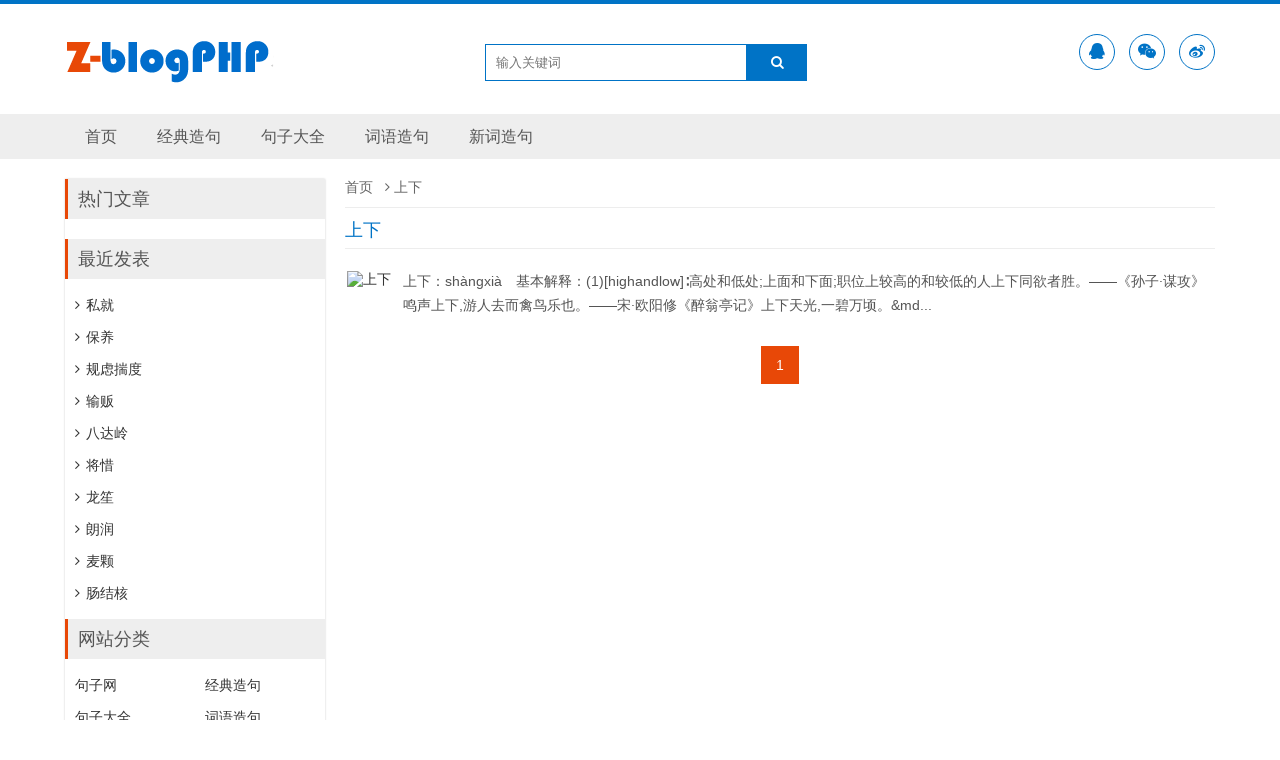

--- FILE ---
content_type: text/html; charset=utf-8
request_url: https://www.zzlgsy.com/tags-2572.html
body_size: 3098
content:

<!doctype html>
<html>
<head>
<meta charset="utf-8">
<meta name="renderer" content="webkit">
<meta http-equiv="X-UA-Compatible" content="IE=edge">
<meta name="viewport" content="width=device-width,initial-scale=1">

<title>上下造句,上下拼音,上下意思 - 蓝格句子网</title>  
  <meta name="Keywords" content="上下造句,上下拼音,上下意思">
  <meta name="description" content="上下造句,上下拼音,上下意思">
  


<link rel="stylesheet" type="text/css" href="https://www.zzlgsy.com/zb_users/theme/ydcms/style/style.ok.css" />
<script src="https://www.zzlgsy.com/zb_system/script/jquery-2.2.4.min.js" type="text/javascript"></script>
<script src="https://www.zzlgsy.com/zb_system/script/zblogphp.js" type="text/javascript"></script>
<script src="https://www.zzlgsy.com/zb_system/script/c_html_js_add.php" type="text/javascript"></script>
<script src="https://www.zzlgsy.com/zb_users/theme/ydcms/script/common.min.js" type="text/javascript"></script>
</head><body>

<header>
	<div class="bordertop"></div>	<div id="header" class="container">
		<div class="logo fl">
			<h1><a href="https://www.zzlgsy.com/" title="蓝格句子网"><img src="https://www.zzlgsy.com/zb_users/theme/ydcms/style/images/logo.png" alt="蓝格句子网"><img class="mlogo" src="https://www.zzlgsy.com/zb_users/theme/ydcms/style/images/minilogo.png" alt="蓝格句子网"></a></h1>
		</div>
		<div id="mnav"><i class="fa fa-bars"></i></div>
        <div id="msearch"><i class="fa fa-search"></i></div>
				<div class="search">
			<form name="search" method="get" action="https://www.zzlgsy.com/search.php?act=search">
				<input type="text" name="q" class="text" size="11" placeholder="输入关键词" />
				<button type="submit" class="submit" value="搜索"><i class="fa fa-search"></i></button>
			</form>
		</div>
				<div class="logor fr">
												<div class="icon clear">
				<a rel="nofollow" href="http://wpa.qq.com/msgrd?v=3&uin=&site=qq&menu=yes" target="_blank"><i class="fa fa-qq"></i></a>
				<a rel="nofollow" id="lbicon-wechat"><i class="fa fa-weixin"></i>
					<div class="lbicon-wechat"><img src="" alt="微信号"></div>
				</a>
				<a href="" target="_blank" rel="nofollow"><i class="fa fa-weibo"></i></a>
			</div>
					</div>
			</div>
	<div id="nav" class="clear topmenu">
		<div id="monavber" class="container nav" data-type="tag" data-infoid="2572">
			<ul class="navbar">
												<li id="nvabar-item-index"><a href="https://www.zzlgsy.com/">首页</a></li><li id="navbar-category-3"><a href="https://www.zzlgsy.com/category-3.html">经典造句</a></li><li id="navbar-category-4"><a href="https://www.zzlgsy.com/category-4.html">句子大全</a></li><li id="navbar-category-5"><a href="https://www.zzlgsy.com/category-5.html">词语造句</a></li><li id="navbar-category-6"><a href="https://www.zzlgsy.com/category-6.html">新词造句</a></li>							</ul>
		</div>
	</div>
</header>
<!--//header--><main>
	<div id="main" class="container clear">
		<div class="mainright">
									
<div class="breadcrumb">
<a href="https://www.zzlgsy.com/" title="蓝格句子网">首页</a>
 <i class="fa fa-angle-right"></i>上下</div>
			<div class="mainlist">
				<ul >
					
<li class="wx_li">
	<h3><a href="https://www.zzlgsy.com/post/22772.html" title="上下" target="_blank">上下</a></h3>
	<div class="img">
		<a href="https://www.zzlgsy.com/post/22772.html" title="上下" target="_blank"><img src="https://img.zzlgsy.com/uploads/pic/1531363909895635.png" alt="上下"/></a>
	</div>
		<p>上下：shàngxià　基本解释：(1)[highandlow]∶高处和低处;上面和下面;职位上较高的和较低的人上下同欲者胜。&mdash;&mdash;《孙子&middot;谋攻》鸣声上下,游人去而禽鸟乐也。&mdash;&mdash;宋&middot;欧阳修《醉翁亭记》上下天光,一碧万顷。&md...</p>
		</li>				</ul>
				
<div class="pagebar">
						<span>1</span>
					</div>
			</div>
			<!--//-->
		</div>
		
<div class="mainleft fl " >
   	    	
<div class="widget widget_previous" >
	<h3>热门文章</h3>
	<ul>
		    	</ul>
</div>

<div class="widget widget_previous">
	<h3>最近发表</h3>	<ul>
				<li><a href="https://www.zzlgsy.com/post/59253.html" title="私就" target="_blank"><i class="fa fa-angle-right"></i>私就</a></li>
				<li><a href="https://www.zzlgsy.com/post/59252.html" title="保养" target="_blank"><i class="fa fa-angle-right"></i>保养</a></li>
				<li><a href="https://www.zzlgsy.com/post/59251.html" title="规虑揣度" target="_blank"><i class="fa fa-angle-right"></i>规虑揣度</a></li>
				<li><a href="https://www.zzlgsy.com/post/59250.html" title="输贩" target="_blank"><i class="fa fa-angle-right"></i>输贩</a></li>
				<li><a href="https://www.zzlgsy.com/post/59249.html" title="八达岭" target="_blank"><i class="fa fa-angle-right"></i>八达岭</a></li>
				<li><a href="https://www.zzlgsy.com/post/59248.html" title="将惜" target="_blank"><i class="fa fa-angle-right"></i>将惜</a></li>
				<li><a href="https://www.zzlgsy.com/post/59247.html" title="龙笙" target="_blank"><i class="fa fa-angle-right"></i>龙笙</a></li>
				<li><a href="https://www.zzlgsy.com/post/59246.html" title="朗润" target="_blank"><i class="fa fa-angle-right"></i>朗润</a></li>
				<li><a href="https://www.zzlgsy.com/post/59245.html" title="麦颗" target="_blank"><i class="fa fa-angle-right"></i>麦颗</a></li>
				<li><a href="https://www.zzlgsy.com/post/59244.html" title="肠结核" target="_blank"><i class="fa fa-angle-right"></i>肠结核</a></li>
			</ul>
</div>

<div class="widget widget_catalog">
  <h3>网站分类</h3>    <ul><li id="navbar-category-2"><a href="https://www.zzlgsy.com/category-2.html">句子网</a></li><li id="navbar-category-3"><a href="https://www.zzlgsy.com/category-3.html">经典造句</a></li><li id="navbar-category-4"><a href="https://www.zzlgsy.com/category-4.html">句子大全</a></li><li id="navbar-category-5"><a href="https://www.zzlgsy.com/category-5.html">词语造句</a></li><li id="navbar-category-6"><a href="https://www.zzlgsy.com/category-6.html">新词造句</a></li></ul>
    </div>

<div class="widget widget_archives">
  <h3>文章归档</h3>    <ul><li><a href="https://www.zzlgsy.com/date-2021-8.html">2021年8月 (814)</a></li>
<li><a href="https://www.zzlgsy.com/date-2021-7.html">2021年7月 (1024)</a></li>
<li><a href="https://www.zzlgsy.com/date-2021-6.html">2021年6月 (1299)</a></li>
<li><a href="https://www.zzlgsy.com/date-2021-5.html">2021年5月 (1560)</a></li>
<li><a href="https://www.zzlgsy.com/date-2021-4.html">2021年4月 (1607)</a></li>
<li><a href="https://www.zzlgsy.com/date-2021-3.html">2021年3月 (13892)</a></li>
</ul>
    </div>

<div class="widget widget_tags">
  <h3>标签列表</h3>    <ul><li><a target="_blank" href="https://www.zzlgsy.com/tags-1.html">拉锯</a></li><li><a target="_blank" href="https://www.zzlgsy.com/tags-2.html">刀片</a></li><li><a target="_blank" href="https://www.zzlgsy.com/tags-3.html">黄金时代</a></li><li><a target="_blank" href="https://www.zzlgsy.com/tags-4.html">官人</a></li><li><a target="_blank" href="https://www.zzlgsy.com/tags-5.html">万贯家私</a></li><li><a target="_blank" href="https://www.zzlgsy.com/tags-6.html">氧化</a></li><li><a target="_blank" href="https://www.zzlgsy.com/tags-7.html">以古为鉴</a></li><li><a target="_blank" href="https://www.zzlgsy.com/tags-8.html">嗜酒如命</a></li><li><a target="_blank" href="https://www.zzlgsy.com/tags-9.html">海不扬波</a></li><li><a target="_blank" href="https://www.zzlgsy.com/tags-10.html">台历</a></li><li><a target="_blank" href="https://www.zzlgsy.com/tags-11.html">并行不悖</a></li><li><a target="_blank" href="https://www.zzlgsy.com/tags-12.html">碍手</a></li><li><a target="_blank" href="https://www.zzlgsy.com/tags-14.html">特为</a></li><li><a target="_blank" href="https://www.zzlgsy.com/tags-15.html">遥测</a></li><li><a target="_blank" href="https://www.zzlgsy.com/tags-16.html">才行</a></li><li><a target="_blank" href="https://www.zzlgsy.com/tags-17.html">不想</a></li><li><a target="_blank" href="https://www.zzlgsy.com/tags-18.html">非决定论</a></li><li><a target="_blank" href="https://www.zzlgsy.com/tags-19.html">猛进</a></li><li><a target="_blank" href="https://www.zzlgsy.com/tags-20.html">饼干</a></li><li><a target="_blank" href="https://www.zzlgsy.com/tags-21.html">伏特计</a></li><li><a target="_blank" href="https://www.zzlgsy.com/tags-22.html">激战</a></li><li><a target="_blank" href="https://www.zzlgsy.com/tags-23.html">武林</a></li><li><a target="_blank" href="https://www.zzlgsy.com/tags-24.html">不够</a></li><li><a target="_blank" href="https://www.zzlgsy.com/tags-25.html">因式分解</a></li><li><a target="_blank" href="https://www.zzlgsy.com/tags-26.html">东方</a></li></ul>
    </div>
    </div>	</div>
</main>
<!--//main-->


<footer>
		<div class="copyright navTmp">
		<div class="container">
			<div class="cl">Copyright 蓝格句子网 <a target="_blank" rel="nofollow"  href="http://beian.miit.gov.cn/">赣ICP备2021009986号-3</a> Rights Reserved.<script>var _hmt = _hmt || [];(function() {  var hm = document.createElement("script");  hm.src = "https://hm.baidu.com/hm.js?4db0949c035725f5a6e31a0f369a586f";  var s = document.getElementsByTagName("script")[0];   s.parentNode.insertBefore(hm, s);})();</script><script>(function(){var src = "https://s.ssl.qhres2.com/ssl/ab77b6ea7f3fbf79.js";document.write('<script src="' + src + '" id="sozz"><\/script>');})();</script><script>(function(){var el = document.createElement("script");el.src = "https://lf1-cdn-tos.bytegoofy.com/goofy/ttzz/push.js?078910f56efddee32b6f00c085ecc6d6a68b3b7c435b0d068873a7807f52c935fd9a9dcb5ced4d7780eb6f3bbd089073c2a6d54440560d63862bbf4ec01bba3a";el.id = "ttzz";var s = document.getElementsByTagName("script")[0];s.parentNode.insertBefore(el, s);})(window)</script> Powered By <a href="https://www.zblogcn.com/" title="Z-BlogPHP 1.6.7 Valyria Build 162160" target="_blank">Z-BlogPHP</a> </div>
			<div class="cr"><a href="http://www.yzktw.com.cn/" target="_blank">zblogPHP模板</a>
<a href="http://www.yzktw.com.cn/" target="_blank">zblogPHP模板</a></div>
		</div>
	</div>
</footer>
<script src="https://www.zzlgsy.com/zb_users/theme/ydcms/script/jquery.lazyload.min.js" type="text/javascript"></script>
<script src="https://www.zzlgsy.com/zb_users/theme/ydcms/script/custom.js" type="text/javascript"></script>
<!--//footer-->
</body>
</html><!--392.48 ms , 11 query , 2497kb memory , 11 error-->

--- FILE ---
content_type: text/css
request_url: https://www.zzlgsy.com/zb_users/theme/ydcms/style/style.ok.css
body_size: 18094
content:
/*
Theme ID: ydcms
Author: guokun
Author QQ：525887672
Author Email：525887672@qq.com
Author URL: http://www.yzktw.com.cn/
*/
@charset "utf-8";
*{
	margin: 0;padding: 0;
	font-family:'Helvetica Neue',Helvetica,Arial,'Microsoft YaHei','微软雅黑',SimSun,'宋体',sans-serif;
}
a{text-decoration: none; color: #333;}
a:hover{color: #0073c6;}
.mt-10{margin-top: 10px;}
.mt-20{margin-top: 20px;}
.mt-30{margin-top: 30px;}
.mb-10{margin-bottom: 10px;}
.mb-20{margin-bottom: 20px;}
.mb-30{margin-bottom: 30px;}
.ptb-20{padding-top: 20px;padding-bottom: 20px;}
.ptb-30{padding-top: 30px;padding-bottom: 30px;}
.container{width: 1150px; margin: 0 auto;}
.fl{float: left;}
.fr{float: right;}
.clear{clear: both;}
a img {border:none;}
/*=============header=============*/
/*======小header*/
#miniheader{width: 100%; height: 55px;line-height: 55px;background-color: #0073c6;color: #fff;}
.miniheader{position: fixed;z-index: 1000;}
.miniheader_bottom{height: 55px;}
#miniheader a{color: #fff;}
#miniheader .minilogo{float: left;}
#miniheader .minilogo img{height: 52px;}
/*=======*/
#miniheader .mininav{float: left;}
#miniheader .mininav ul{list-style: none;}
#miniheader .mininav ul li{float: left;position: relative;}
#miniheader .mininav ul li a{line-height: 55px;color: #fff;display: inline-block; padding: 0 20px;
	/*transition: .1s;-webkit-transition: .1s;-ms-transition: .1s;-o-transition: .1s;-moz-transition: .1s;*/}
#miniheader .mininav ul li a:hover{background-color: #e84807; color: #FFF;}

#miniheader .mininav ul ul{display: none;position: absolute;top: 100%;z-index: 9;background-color: #e84807;}
#miniheader .mininav ul li:hover>ul{display: block;}
#miniheader .mininav ul li:hover a{background-color: #e84807; color: #fff;}
#miniheader .mininav ul ul li{position: relative;width: 100%;}
#miniheader .mininav ul ul li:hover{background-color: #0073c6;}
#miniheader .mininav ul ul li a{white-space: nowrap;height: 45px;line-height: 45px; padding: 0 20px;display: block;}

#miniheader .mininav ul ul ul{display: none; position: absolute;left: 100%;top: 0;}
#miniheader .mininav ul ul li:hover ul{display: block;}
#miniheader .mininav ul ul li:hover a{background-color: #0073c6;}
#miniheader .mininav ul ul ul li:hover a{background-color: #e84807;}
#miniheader .mininav .active>a{background-color: #e84807;color: #fff;}
/*====================*/
#miniheader .miniright{float: right;color: #fff;font-weight:normal}
#miniheader .miniright span{margin-right: 10px;}
#miniheader .miniright span i{font-size: 16px;}
#miniheader .miniright a{color: #fff;}
#miniheader .miniright a i{font-size: 24px;}
#miniheader .minisearch{display: none; margin: 0 auto;width: 100%; height: 80px;background-color: rgba(0,0,0,.8);position: absolute;top: 55px;}
.minisearch form{width:500px; margin: 20px auto;}
.minisearch form input{float: left; width: 78%;height: 40px;border: 0;padding-left: 10px;}
.minisearch form button{float: right; width: 18%;height: 40px;background-color: #e84807;color: #fff; border: 0;}
/*=======////小header*/
/*==================大header*/
#header{min-height: 70px;padding-top: 20px;padding-bottom: 20px;}
.bordertop{height: 4px;background-color: #0073c6;}
/*search*/
#header .logo{float: left;}
#header .logo img{max-height: 70px;}
#header .search{float: left;margin-left: 140px;margin-top: 20px}
#header .search .text{float: left;width: 250px; height: 35px;line-height: 35px; padding-left: 10px;border: 1px solid #0073c6;}
#header .search .submit{float: left;width: 60px;height: 37px;line-height: 37px;
	background-color:#0073c6;border: 0;color: #fff;text-align: center;}
/*logor*/
.logor{position: relative;}
.logor .user a{width: 70px; height: 30px; line-height: 30px;margin-left: 4px; text-align: center; display: inline-block; color: #FFF; background-color: #e84807; cursor: pointer;}
/*登陆后状态*/
.admin {display: none;text-align: center;
	position: absolute;top: 42px;right: 0;z-index: 100; width: 80px;height: auto; padding-top: 6px;
	background-color: #FFFFFF;border: #ededed solid 1px;border-radius: 3px;}
.admin a{display: block;line-height: 24px; color: #0073c6;}
.admin:before {
	box-sizing: content-box;
	width: 0px;height: 0px;position: absolute;top: -16px;right: 27px;padding: 0;
	border-bottom: 8px solid #FFFFFF;border-top: 8px solid transparent;border-left: 8px solid transparent;border-right: 8px solid transparent;
	display: block;content: '';z-index: 12;}
.admin:after {
	box-sizing: content-box;width: 0px;height: 0px;position: absolute;top: -18px;right: 26px;padding: 0;
	border-bottom: 9px solid #cccccc;border-top: 9px solid transparent;border-left: 9px solid transparent;border-right: 9px solid transparent;
	display: block;content: '';z-index: 10}
/*登陆下方文字、图标*/
.logor .text{text-align: right; margin-top: 10px;}
.logor .icon{text-align: right; margin-top: 10px;}
.logor .icon a{width: 34px;height: 34px;line-height: 34px;margin-left: 10px; text-align: center;
	border: 1px solid #0073c6;background-color: #fff;color: #0073c6; border-radius: 50%;
	display: inline-block;}
.logor .icon a:hover{background-color: #0073c6; color: #fff; }
/*wechat弹出*/
#lbicon-wechat{position: relative;}
.lbicon-wechat {display: none;
	position: absolute;top: 45px;left: -90px;width: 180px;height: 190px;padding: 8px;
	background-color: #fff;border: #ccc solid 1px;border-radius: 3px;z-index: 99;}
.lbicon-wechat:before {
	box-sizing: content-box;
	width: 0px;height: 0px;position: absolute;top: -16px;right: 81px;padding: 0;
	border-bottom: 8px solid #FFFFFF;border-top: 8px solid transparent;border-left: 8px solid transparent;border-right: 8px solid transparent;
	display: block;content: '';z-index: 12;}
.lbicon-wechat:after {
	box-sizing: content-box;width: 0px;height: 0px;position: absolute;top: -18px;right: 80px;padding: 0;
	border-bottom: 9px solid #cccccc;border-top: 9px solid transparent;border-left: 9px solid transparent;border-right: 9px solid transparent;
	display: block;content: '';z-index: 10}
.lbicon-wechat img{width: 178px;height: 178px; margin: 10px auto;}
/*nav*/
#nav{width: 100%; height: 45px;margin-bottom: 20px; background-color: #eee;}
.nav ul{list-style: none;}
.nav ul li{float: left;position: relative;}
.nav ul li a{line-height: 45px;color: #555;display: inline-block; padding: 0 20px;
	transition: .1s;-webkit-transition: .1s;-ms-transition: .1s;-o-transition: .1s;-moz-transition: .1s;}
.nav ul li a:hover{background-color: #0073c6; color: #FFF;}

.nav ul ul{display: none;position: absolute;top: 100%;z-index: 9;background-color: #0073c6;}
.nav ul li:hover>ul{display: block;}
.nav ul li:hover a{background-color: #0073c6; color: #fff;}
.nav ul ul li{position: relative;width: 100%;}
.nav ul ul li:hover{background-color: #e84807;}
.nav ul ul li a{white-space: nowrap;padding: 0 20px;display: block;}

.nav ul ul ul{display: none; position: absolute;left: 100%;top: 0;}
.nav ul ul li:hover ul{display: block;}
.nav ul ul li:hover a{background-color: #e84807;}
.nav ul ul ul li:hover a{background-color: #0073c6;}
/*高亮*/
.nav .active>a{background-color: #e84807;color: #fff;}
/*导航跟随*/
/*.nav_fixed{position:fixed;top:0;z-index: 9999;}*/
.fixednav {position: fixed;top: 0;z-index: 265; opacity: .8; transition: .2s opacity; }
.fixednav:hover{opacity: 1;}

/*==============mainleft===============*/
#main{margin-bottom: 20px;clear: both;}
.mainleft{float: left;
	width: 260px;font-size:14px;
	box-shadow: 0 0 2px rgba(0,0,0,.2);-webkit-box-shadow: 0 0 2px rgba(0,0,0,.2);-moz-box-shadow: 0 0 2px rgba(0,0,0,.2);-ms-box-shadow: 0 0 2px rgba(0,0,0,.2);-o-box-shadow: 0 0 2px rgba(0,0,0,.2);
	margin-bottom: 30px;
/*	background-color: #fafafa;*/
}
.widget h3{line-height: 40px; padding-left: 10px; color: #555; font-size: 18px; font-weight: normal;
	/*background-color:#fbf8f8;*/background-color:#eee;border-left: 3px solid #e84807;}
.widget ul{list-style: none;padding: 10px 0;}
.widget li{}
.widget li:hover{background-color: #0073c6;}
.widget li:hover a{color: #fff;}
.widget .widgetdiv{padding: 10px;}
.widget .widgetdiv a:hover{color: #0073c6;}

.widget_archives li a,.widget_link li a,.widget_navbar li a,.widget_authors li a,.widget_misc li a,.widget_favorite li a{padding: 0 10px;}
.widget_archives ul,.widget_link ul ,.widget_navbar ul ,.widget_authors ul ,.widget_misc ul ,.widget_favorite ul{overflow: hidden;}
.widget_archives li ,.widget_link li ,.widget_navbar li ,.widget_authors li ,.widget_misc li ,.widget_favorite li {float: left;width: 50%;height: 32px; line-height: 32px;overflow: hidden;}
/*widget_misc图标*/
.widget_misc li{height: 42px;}
.widget_misc li:hover{background:inherit;}
/*newpost*/
.widget_previous li{height: 32px; line-height: 32px; overflow: hidden;}
.widget_previous li a{padding: 0 10px;width:240px;display: block; overflow: hidden}
.widget_previous li a i{margin-right: 6px;}
.widget_previous li:hover a{color: #fff;}
/*comments*/
.widget_comments li{overflow: hidden;}
.widget_comments li a{width:244px;display: block; overflow: hidden}
.widget_comments li:hover a{color: #fff;}
.widget_comments li img{width: 50px;height: 50px; float: left;margin:4px;border: 2px solid transparent;}
.widget_comments li:hover img{border: 2px solid #fff;}
.widget_comments li p{height: 38px; line-height: 20px; overflow: hidden;margin-top: 2px; margin-bottom: 2px;}
.widget_comments li:hover p{height: 56px;}
.widget_comments li span{color: #999;}
.widget_comments li:hover span{display: none;}
/*widget_relates*/
.widget_relates a{display: block;width: 220px;margin: 20px auto;}
.widget_relates .img{width: 220px;height: auto;max-height: 160px; overflow: hidden;}
.widget_relates .img img{width: 220px;height: auto;}
.widget_relates p{margin: 4px 0;height: 22px;line-height: 22px; overflow: hidden;}
/*跟随*/
.fix {position: fixed;bottom: 0;
_position: absolute;
_top: documentElement.scrollTop - this.parentNode.clientHeight+documentElement.clientHeight;}
.fix-btm {position: relative;zoom: 1;}

/*tag*/
.widget_tags{}
.widget_tags ul{overflow: hidden;}
.widget_tags li{float: left;margin-right: 2px;height: 32px;}
.widget_tags li a{line-height: 32px; padding: 0 8px; display: inline-block;}
.widget_tags li a:hover{color: #FFF;background-color: #0073c6;}
/*catalog*/
.widget_catalog{}
.widget_catalog ul{overflow: hidden;}
.widget_catalog ul ul{display: none;}
.widget_catalog li{float: left;width: 50%;height: 32px; line-height: 32px;}
.widget_catalog li a{padding-left: 10px;}
.widget_catalog li:hover a{color: #fff;}
/*statistics*/
.widget_statistics ul{overflow: hidden;}
.widget_statistics li{float: left;width: 100%;height: 32px; line-height: 32px;}
.widget_statistics li{padding-left: 10px;}
.widget_statistics li:hover{color: #fff;}
/*controlpanel*/
.widget_controlpanel{}
/*searchpanel*/
.widget_searchpanel{}
.widget_searchpanel form{overflow: hidden;}
.widget_searchpanel form input{float:left;width: 60%;height: 30px;border: 1px solid #0073c6;}
.widget_searchpanel form input:hover{border: 1px solid #0073c6;}
.widget_searchpanel form input:last-child{width: 20%;height: 32px;margin-left: -1px; color: #fff; border: 1px solid #0073c6;background-color: #0073c6;
}
/**/
.widget_calendar{overflow: hidden;padding:2px;}
.widget_calendar table{width:100%;}
.widget_calendar caption{margin-bottom:5px;font-size: 14px; display:none;}
.widget_calendar caption a{padding:0 20px;color:#555;}
/*.widget_calendar th{text-align: center;background-color:#fbfbfb;color: #555;text-transform: uppercase;border:1px solid #fafafa;height:26px}*/
.widget_calendar td{text-align: center;border:1px solid #fafafa;height:30px;width: 47px;}
.widget_calendar td.pad{background:none}
.widget_calendar td a{display:block;margin: 0 5px;background:#FF5144;color:#FFFFFF;}
/*widget_relates*/
/*===========================mainright==================================*/
.mainright{/*padding-left: 284px;*/ width: 870px; float: right;clear: both; margin-bottom: 30px;}
/*slider*/
.swiper-container{width: 100%;margin-bottom: 10px;background-color: #fafafa;}
.swiper-slide {
	max-height: 320px;
	text-align: center;font-size: 18px;background: #fff;
	/* Center slide text vertically */
	display: -webkit-box;display: -ms-flexbox;display: -webkit-flex;display: flex;
	-webkit-box-pack: center;-ms-flex-pack: center;-webkit-justify-content: center;
	justify-content: center;
	-webkit-box-align: center;-ms-flex-align: center;-webkit-align-items: center;
	align-items: center;}
.swiper-slide img{width: 870px;height: auto;}
/*mainimg*/
/*.mainimg{background-color: #fafafa;}*/
.mainimg{margin-bottom: 10px;}
.mainimg h2{font-size: 18px;font-weight: normal;margin-bottom: 20px;}
.mainimg ul{list-style: none;margin-bottom: 6px; overflow: hidden;margin-right: -5px;}
.mainimg li {float: left;width: 170px;margin-right: 5px;margin-bottom:4px; overflow: hidden;position: relative;}

.mainimg li img{width: 170px;height: 140px;}
.mainimg li h3{height: 24px;width: 100%;margin-bottom: 4px; line-height: 24px; padding: 0 4px;font-size: 14px; color: #fff;
	background-color: #0073c6;
	font-weight: normal;position: absolute;bottom:0;filter:alpha(opacity=90);opacity:.9; overflow: hidden;
	transition: .25s;-webkit-transition: .25s;-ms-transition: .25s;-o-transition: .25s;}
.mainimg li:hover h3{height: 52px; background-color: rgba(0,0,0,.7); color: #FFF;}
.mainimg li span{position: absolute;right: 0; bottom: 0;
	padding: 2px 4px; background-color: #e84807;}
.mainimg li span a{color: #fff;font-size: 14px;}
/*mainlist*/
.mainlist{font-size: 14px;word-wrap:break-word; word-break:break-all;}
.mainlist ul{list-style: none;margin-bottom: 30px;}
.mainlist li{margin-bottom: 20px;overflow: hidden;}
.mainlist li h3{width: 100%; font-weight: normal; border-bottom: 1px solid #ededed;padding-bottom: 6px;margin-bottom: 20px;}
.mainlist li h3 a{font-size: 18px; color: #0073c6;}
.mainlist li h3 a:hover{color: #e84807; text-decoration: underline;}
.mainlist li .img{max-height: 180px;  float: left;}
.mainlist li img{width: 170px;height: auto; margin-right: 10px;margin-bottom: 4px; border: 2px solid rgba(0,0,0,0.00)}
.mainlist li img:hover{border: 2px solid #e84807;}
.mainlist li .sub{color: #666;margin-bottom: 8px;}
.mainlist li .sub span{margin-right: 14px;}
.mainlist li .sub i{margin-right: 4px;}
.mainlist li p{color: #555;margin-bottom: 10px;line-height: 24px;}
.mainlist li .tag a{float: left; padding: 0px 6px;line-height: 18px; margin-right: 8px; border:1px solid #0073c6;
	background-color: #fff;color: #0073c6;border-radius: 16px; font-size: 12px;}
/*.mainlist li .tag a:nth-child(2n+0){border:1px solid #e84807;background-color: #e84807;}*/
.mainlist li .tag a:hover{border:1px solid #e84807;background-color: #e84807;color: #fff;}
.mainlist li .more{float: right;line-height: 18px;background-color: #0073c6;padding: 2px 8px;border-radius: 1px;}
.mainlist li .more a{color: #fff;}
/*======pagebar======*/
.pagebar{text-align: center;}
.pagebar span{background-color: #e84807;padding: 10px 14px;margin-bottom: 10px; color: #fff;border: 1px solid #e84807;}
.pagebar a{padding: 10px 14px;margin: 0 2px; margin-bottom: 10px; background-color: #fff; color: #0073c6;border: 1px solid #ededed; display: inline-block;}
.pagebar a:hover{background-color: #0073c6;color: #fff;}
/*无限*/
.ias_trigger,.pagination-loading{text-align: center;padding: 10px 0;font-size: 18px;color: #0073c6;}
.ias_trigger a{color: #fff;background-color:#0073c6;padding: 2px 6px; }
/*==========================post========================*/
.mainpost{overflow: hidden;}
/*breadcrumb*/
.mainright .breadcrumb{font-size: 14px;margin-bottom: 10px; padding-bottom: 10px; color: #666; border-bottom: 1px solid #ededed;}
.mainright .breadcrumb i,.mainright .breadcrumb a{margin-left: 4px; margin-right: 4px; color: #666;}
.mainright .breadcrumb i:first-child,.mainright .breadcrumb a:first-child{margin-left: 0px;}
.mainright .breadcrumb span{margin-left: 10px;}
/*title*/
.mainpost .title{ overflow: hidden;}
.mainpost .title h1{float:left;font-size: 24px;padding-bottom: 10px; font-weight: normal;}
.mainpost .title span{float: right;}
.mainpost .sub{border-bottom: 2px solid #eee;padding-bottom: 10px;font-size: 14px;}
.mainpost .sub span{margin-right: 8px;}
.mainpost .sub i{margin-right: 4px;}
/*content*/
.blog-content {font-size:16px;line-height:33px; margin-bottom: 20px;overflow: hidden;word-wrap:break-word;}
.blog-content img {margin-top: 5px;margin-bottom: 5px;max-width:98%;
	height:auto;padding: 2px;border: 1px solid #ededed;
	box-shadow:0 0 3px #ededed;-webkit-box-shadow:0 0 3px #ededed;-ms-box-shadow:0 0 3px #ededed;-o-box-shadow:0 0 3px #ededed;
}
.blog-content h2, .blog-content h3, .blog-content h4, .blog-content h5 {
	padding:8px 0;margin-bottom:18px;color: #333;border-bottom: 1px solid #eaeaea;}
.blog-content h2 {font-size:18px;margin:18px 0;}
.blog-content h3 {font-size:16px;}
.blog-content h4 {font-size:15px;}
.blog-content h5 {font-size:14px;}
.blog-content ul, .blog-content ol {margin:0 0 18px 50px}
.blog-content ul {list-style: disc;}
.blog-content ol {list-style: decimal;}
.blog-content li {margin-bottom: 6px;}
.blog-content p {margin: 16px 0; color: #555; line-height: 28px; word-wrap:break-word;}
.blog-content pre {word-wrap:break-word}
.blog-content table {border-top:solid 1px #ddd;border-left:solid 1px #ddd;width:100%;margin-bottom:18px}
.blog-content table th {background-color:#f9f9f9;text-align:center}
.blog-content table td, .blog-content table th {border-bottom:solid 1px #ddd;border-right:solid 1px #ddd;padding:5px 10px}
.blog-content .alignnone {margin:0 auto;}
.blog-content .alignleft {float:left;text-align:left;margin-right:10px}
.blog-content .aligncenter {margin: 0 auto;text-align: center;display: block;}
.blog-content .alignright {float:right;text-align:right;margin-left:10px}
.blog-content a {color: #0073c6;}
.blog-content a:hover {color: #FF5E52;text-decoration:underline;}
.blog-content pre, .comment pre {font-size: 12px;background:#ededed;}
.blog-content blockquote {margin: 20px 0px;padding: 15px 20px 1px;border-left: 5px solid #0073c6;background-color:#fafafa;}
.blog-content blockquote p {margin:0;padding:0;margin-bottom: 10px;}
/*视频*/
.blog-content embed, .blog-content video, .blog-content iframe{width: 510px;height: 498px;}
/*relates*/
.relates{margin-bottom: 20px;overflow: hidden;}
.relates h4{padding-left: 6px; line-height: 28px; margin-bottom: 4px; border-left: 3px solid #0073c6;font-weight: normal;}
.relates ul{list-style: none;margin-bottom: 6px; padding-top: 16px; border-top: 1px solid #eee;margin-right: -5px;}
.relates li {float: left;width: 170px;margin-right: 5px;margin-bottom:5px; overflow: hidden;position: relative;}
/*.relates li:nth-child(5n+0){margin-right:0;}*/
.relates li a{width: 170px;height: 130px;background-color: rgba(0,0,0,.7); overflow: hidden;display: inline-block;}
.relates li img{width: 170px;height: auto;}
.relates li h3{height: 24px;line-height: 24px;margin-bottom: 4px; padding: 0 4px;font-size: 14px; color: #fff;background-color: #0073c6;
	font-weight: normal;position: absolute;bottom: 0; overflow: hidden;
	transition: .25s;-webkit-transition: .25s;-ms-transition: .25s;-o-transition: .25s;}
.relates li:hover h3{height: 48px; background-color: #e84807; color: #FFF;background-color: rgba(0,0,0,.7);}
.relates li span{position: absolute;right: 0; bottom: 0;
	padding: 2px 4px; background-color: #e84807;}
.relates li span a{color: #fff;font-size: 14px;}
/*comments*/
#comments{overflow: hidden;word-wrap:break-word; word-break:break-all;}
#comments h4{padding-left: 6px; line-height: 28px; margin-bottom: 14px; border-left: 3px solid #0073c6; font-weight: normal;clear: both;}
.commentpost{}
.commentpost form{}
.commentpost .com-name{margin-bottom: 10px;}
.commentpost .com-box{margin-bottom: 20px;}
.commentpost .com-box textarea{width: 868px; height: 100px; border: 1px solid #0073c6;}
/*.commentpost .com-box textarea:active{border: 2px solid #e84807;}*/
.commentpost .com-box button{float: right;width: 80px;height: 30px;background-color:#0073c6;border: 0;color: #fff;}
.commentpost .com-box button:hover{background-color:#e84807;}
.commentpost .com-info{width: 220px;margin: 0 auto;clear: both;margin-bottom: 20px;display: none;}
.commentpost .com-info ul{list-style: none; }
.commentpost .com-info li{margin-bottom: 4px;}
.commentpost .com-info li input{height: 24px;line-height: 24px; border: 1px solid #0073c6;padding-left: 4px;}
.commentpost .com-info li .text{font-size: 14px;color: #e84807;}
.commentpost .com-info li .verifyimg{height: 28px;line-height: 28px;}

.comment{clear: both;}
.comment ul{list-style: none;}
.comment ul ul{margin-left: 40px;}
.comment li{font-size: 14px;position: relative;}
.comment li img{width: 30px;height: 30px;float: left;}
.comment li .title{height: 30px;line-height: 30px;padding-left: 10px; background-color: #fafafa;}
.comment li .title a{color: #0073c6;}
.comment li .title span{float:left; margin-right: 8px;}
.comment li .title span.rp{float: right;}
.comment li p{clear: both;padding: 6px 50px 6px 40px; line-height: 24px;}
.comment li .floor{position: absolute;right: 10px;top: 26px;font-size: 38px;color: #ededed;}
/*nocomment*/
.nocmment{color: #999;text-align: center;}
/*=========================footer========================*/
footer{clear: both; background-color: #2c2c2c;margin-top: 30px;}
#footer{padding-top: 30px;margin-top: 30px; margin-bottom: 30px; color: #bdbdbd; overflow: hidden;font-size: 14px;}
#footer a{color: #bdbdbd;}
#footer .footerl{float: left;width: 55%;}
.footerl .flbox{float: left; width: 25%;}
.footerl .flbox h4{ color: #fff;font-size: 16px; line-height: 36px;font-weight: normal;}
.footerl .flbox a{line-height: 28px;display: block}
.footerl .flbox:last-child a{border-right: 1px solid #414141;}
#footer .footerr{float: right;width: 40%;}
.footerr .frbox{float: left;width: 50%;line-height: 28px;}
.footerr .frbox h4{color: #fff;font-size: 16px; line-height: 36px;font-weight: normal;}
.footerr .ficon{display: block;position: relative;}
.footerr .ficon a{margin-top: 10px;margin-right: 20px;width:30px;height: 30px;line-height: 30px; display: inline-block;text-align: center;
background-color: #7f7f7f;border-radius: 50%;}
.footerr .ficon a i{color: #2c2c2c;font-size: 16px;}
.footerr .ficon a.ficon_wechat .ficon_wechat_img{display: none;position: absolute;top: -34px;left: -14px;z-index: 100;}
.footerr .ficon a.ficon_wechat .ficon_wechat_img img{width: 160px;height: 160px;}
.footerr .ficon a.ficon_wechat:hover .ficon_wechat_img{display: block;}

.copyright{background-color: #2c2c2c;border-top: 1px solid #414141; min-height: 60px; color: #bdbdbd;overflow: hidden}
.copyright a{color: #bdbdbd;}
.copyright .container{line-height: 24px;}
.copyright .cl{float: left;margin-top: 14px;}
.copyright .cr{float: right;margin-top: 14px;}
.copyright .cr a{margin-left: 6px;}
/*=========返回顶部===========*/
.bottom_tools{position:fixed;z-index:999;right:20px;bottom:20px;font-size: 38px;}
.bottom_tools a{width: 50px;height: 50px;line-height: 50px;display: block; background-color: #2c2c2c;color: #fff;text-align: center;margin-bottom: 4px;
filter:alpha(opacity=50);-moz-opacity:0.5;-khtml-opacity:0.5;opacity: 0.5;
}
.bottom_tools a.topcomment{margin-bottom: 0;line-height: 50px;}
.bottom_tools a:hover{background-color: #e84807;filter:alpha(opacity=100);-moz-opacity:1;-khtml-opacity:1;opacity: 1;}
.qr_tool{width: 50px;height: 50px;line-height: 50px; text-align: center;color: #fff; background-color: #2c2c2c;margin-bottom: 4px;
filter:alpha(opacity=50);-moz-opacity:0.5;-khtml-opacity:0.5;opacity: 0.5;}
.qr_tool:hover{background-color: #e84807;filter:alpha(opacity=100);-moz-opacity:1;-khtml-opacity:1;opacity: 1;}
.bottom_tools .qr_img{position: absolute;top: 0; left:-160px;width: 146px;height: 146px; display: none;background-color: #ededed;padding: 6px;}
.bottom_tools .qr_img img{width: 146px;height: 146px;}


/*
Theme ID: ydcms
Author: guokun
Author QQ：525887672
Author Email：525887672@qq.com
Author URL: http://www.yzktw.com.cn/
*/

#mnav,#msearch{display: none;}
#header .logo img.mlogo{display: none;}
@media screen and (max-width: 980px) {
	body{margin-top: 45px;}
	.container{width: 100%;margin: 0;}
	/**/
	#mnav,#msearch{display: block;height: 45px;padding: 0 5%;overflow: hidden}
	#mnav{position: absolute;left: 0;z-index: 13;color: #fff;}
	#msearch{position: absolute;right: 0;z-index: 18;color: #fff;}
	/*header*/
	#header{min-height: 45px;padding: 0; background-color: #0073c6;height: 45px;line-height: 45px;
		position: fixed;top: 0;left: 0;z-index: 12;
	}
	.bordertop{display: none;}
	#header .logo{width: 100%;text-align: center;}
	#header .logo img{display: none; max-height: 45px;}
	#header .logo img.mlogo{display: inline-block;max-height: 45px;}
	.logor{display: none;}
	/*传统菜单+搜索*/
	#nav{display: none; position: fixed;top: 45px;left: 0;z-index: 16; width: 100%; height: auto; margin-bottom: 20px; background-color: rgba(0,0,0,.8);}
	.nav ul{text-align: center;}
	.nav ul li{float: none;display: block;position: static}
	.nav ul li:hover{background-color: #0073c6;}
	.nav ul li:hover a{background-color: #0073c6;}
	.nav ul li a{padding: 0;color: #fff;}
	
	.nav ul ul{position: static;display: block;background-color: rgba(0,0,0,.2);}
	.nav ul ul li{font-size: 14px;background-color: rgba(0,0,0,.2);}
	.nav ul ul li a{ display: block;line-height: 35px;}
	
	.nav ul ul li:hover ul{display: none;}
	.nav .active>a{background-color: #e84807;width: 100%;}
	/*==///==*/
	/*简洁菜单+搜索*/
	#miniheader{position: fixed;top: 0;left: 0;z-index: 12;height: 45px;line-height: 45px;}
	.miniheader{position: static}
	.miniheader_bottom{height: 0;}
	.miniright{display: none;}
	/*mininav*/
	#miniheader .mininav{display: none;position: fixed;top: 45px;left: 0;z-index: 16; width: 100%;background-color: rgba(0,0,0,.8);}
	#miniheader .minilogo{width: 100%;text-align: center;}
	#miniheader .minilogo img{height: 42px;}
	
	#miniheader .mininav ul{text-align: center;}
	#miniheader .mininav ul li{float: none;display: block;position: static}
	#miniheader .mininav ul li:hover{background-color: #0073c6;}
	#miniheader .mininav ul li:hover a{background-color: #0073c6;}
	#miniheader .mininav ul li a{padding: 0;color: #fff;}
	#miniheader .mininav ul ul{position: static;display: block; }
	#miniheader .mininav ul ul li{font-size: 14px;background-color: rgba(0,0,0,.2);}
	#miniheader .mininav ul ul li a{ display: block;background-color: rgba(0,0,0,.8); line-height: 35px;}
	#miniheader .mininav ul ul li:hover ul{display: none;}
	#miniheader .mininav li.active>a{background-color: #e84807;width: 100%;}
	/*mninisearch*/
	#miniheader .minisearch{display: none; margin: 0 auto;width: 100%; height: 80px; background-color: rgba(0,0,0,.8);position: absolute;top: 45px;}
	.minisearch form{width:80%; margin: 20px auto;}
	.minisearch form input{float: left; width: 72%;height: 40px;border: 0;padding-left: 2%;}
	.minisearch form button{float: left; width: 22%;height: 40px;background-color: #e84807;color: #fff; border: 0;}
	
	/**/
	
	#header .search{display: none; position: fixed;top:45px;left: 0;width: 100%; z-index: 19;
		background-color: rgba(0,0,0,.7);
		margin-left: 0;margin-top: 0;
	}
	.search form{width: 323px;margin: 20px auto;overflow: hidden}
	.search .text{float: left;width: 250px; height: 35px;line-height: 35px; padding-left: 10px;border: 1px solid #0073c6;}
	.search .submit{float: left;width: 60px;height: 37px;line-height: 37px;background-color:#0073c6;border: 0;color: #fff;text-align: center;}
	/*======main========*/
	#main{margin-bottom: 20px;}
	.mainleft{display: none;}
	.mainright{width: 96%;margin-top: 10px; margin-left: 2%;margin-right: 2%;}
	/*hdp*/
	.swiper-slide {max-height: 220px;}
	.swiper-slide img{width: 100%;height: auto;}
	/*mainimg*/
	.mainimg ul{margin-right: -2%;}
	.mainimg li{width: 48%; margin-right: 2%;margin-bottom:4px;}
	.mainimg li:nth-child(5n+0){margin-right:2%;}
	.mainimg li img{width: 100%;height: 140px;}
	.mainimg li h3{height: 24px;}
	/*mainlist*/
	.mainlist li .img{width: 45%;max-height: 120px;}
	.mainlist li .img img{width: 92%;}
	.mainlist li .sub{display: none;}
	.mainlist li p{max-height: 120px; overflow: hidden}
	.mainlist li .tag{display: none;}
	.mainlist li .more{display: none;}
	/*=======post=======*/
/*	.mainpost .sub{display: none;}*/
	/*relates*/
	.relates ul{margin-right: -2%;}
	.relates li{width: 48%; margin-right: 2%;}
	.relates li a{width: 100%;height: 120px;}
	.relates li img{width: 100%;height: auto;}
	/*comment*/
	.commentpost .com-box textarea{width: 99.2%;}
	/*footer*/
	#footer{display: none;}
	.copyright .cl{margin-bottom: 10px;margin-left: 2%;margin-right: 2%;}
	.copyright .cr{display: none;}
	/*视频自适应*/
	.blog-content embed, .blog-content video, .blog-content iframe{max-width: 100%;height: 220px;}
	/**/
	
	/**/
	
}

/*!
 *  Font Awesome 4.7.0 by @davegandy - http://fontawesome.io - @fontawesome
 *  License - http://fontawesome.io/license (Font: SIL OFL 1.1, CSS: MIT License)
 */@font-face{font-family:'FontAwesome';src:url('../fonts/fontawesome-webfont.eot?v=4.7.0');src:url('../fonts/fontawesome-webfont.eot?#iefix&v=4.7.0') format('embedded-opentype'),url('../fonts/fontawesome-webfont.woff2?v=4.7.0') format('woff2'),url('../fonts/fontawesome-webfont.woff?v=4.7.0') format('woff'),url('../fonts/fontawesome-webfont.ttf?v=4.7.0') format('truetype'),url('../fonts/fontawesome-webfont.svg?v=4.7.0#fontawesomeregular') format('svg');font-weight:normal;font-style:normal}.fa{display:inline-block;font:normal normal normal 14px/1 FontAwesome;font-size:inherit;text-rendering:auto;-webkit-font-smoothing:antialiased;-moz-osx-font-smoothing:grayscale}.fa-lg{font-size:1.33333333em;line-height:.75em;vertical-align:-15%}.fa-2x{font-size:2em}.fa-3x{font-size:3em}.fa-4x{font-size:4em}.fa-5x{font-size:5em}.fa-fw{width:1.28571429em;text-align:center}.fa-ul{padding-left:0;margin-left:2.14285714em;list-style-type:none}.fa-ul>li{position:relative}.fa-li{position:absolute;left:-2.14285714em;width:2.14285714em;top:.14285714em;text-align:center}.fa-li.fa-lg{left:-1.85714286em}.fa-border{padding:.2em .25em .15em;border:solid .08em #eee;border-radius:.1em}.fa-pull-left{float:left}.fa-pull-right{float:right}.fa.fa-pull-left{margin-right:.3em}.fa.fa-pull-right{margin-left:.3em}.pull-right{float:right}.pull-left{float:left}.fa.pull-left{margin-right:.3em}.fa.pull-right{margin-left:.3em}.fa-spin{-webkit-animation:fa-spin 2s infinite linear;animation:fa-spin 2s infinite linear}.fa-pulse{-webkit-animation:fa-spin 1s infinite steps(8);animation:fa-spin 1s infinite steps(8)}@-webkit-keyframes fa-spin{0%{-webkit-transform:rotate(0deg);transform:rotate(0deg)}100%{-webkit-transform:rotate(359deg);transform:rotate(359deg)}}@keyframes fa-spin{0%{-webkit-transform:rotate(0deg);transform:rotate(0deg)}100%{-webkit-transform:rotate(359deg);transform:rotate(359deg)}}.fa-rotate-90{-ms-filter:"progid:DXImageTransform.Microsoft.BasicImage(rotation=1)";-webkit-transform:rotate(90deg);-ms-transform:rotate(90deg);transform:rotate(90deg)}.fa-rotate-180{-ms-filter:"progid:DXImageTransform.Microsoft.BasicImage(rotation=2)";-webkit-transform:rotate(180deg);-ms-transform:rotate(180deg);transform:rotate(180deg)}.fa-rotate-270{-ms-filter:"progid:DXImageTransform.Microsoft.BasicImage(rotation=3)";-webkit-transform:rotate(270deg);-ms-transform:rotate(270deg);transform:rotate(270deg)}.fa-flip-horizontal{-ms-filter:"progid:DXImageTransform.Microsoft.BasicImage(rotation=0, mirror=1)";-webkit-transform:scale(-1, 1);-ms-transform:scale(-1, 1);transform:scale(-1, 1)}.fa-flip-vertical{-ms-filter:"progid:DXImageTransform.Microsoft.BasicImage(rotation=2, mirror=1)";-webkit-transform:scale(1, -1);-ms-transform:scale(1, -1);transform:scale(1, -1)}:root .fa-rotate-90,:root .fa-rotate-180,:root .fa-rotate-270,:root .fa-flip-horizontal,:root .fa-flip-vertical{filter:none}.fa-stack{position:relative;display:inline-block;width:2em;height:2em;line-height:2em;vertical-align:middle}.fa-stack-1x,.fa-stack-2x{position:absolute;left:0;width:100%;text-align:center}.fa-stack-1x{line-height:inherit}.fa-stack-2x{font-size:2em}.fa-inverse{color:#fff}.fa-glass:before{content:"\f000"}.fa-music:before{content:"\f001"}.fa-search:before{content:"\f002"}.fa-envelope-o:before{content:"\f003"}.fa-heart:before{content:"\f004"}.fa-star:before{content:"\f005"}.fa-star-o:before{content:"\f006"}.fa-user:before{content:"\f007"}.fa-film:before{content:"\f008"}.fa-th-large:before{content:"\f009"}.fa-th:before{content:"\f00a"}.fa-th-list:before{content:"\f00b"}.fa-check:before{content:"\f00c"}.fa-remove:before,.fa-close:before,.fa-times:before{content:"\f00d"}.fa-search-plus:before{content:"\f00e"}.fa-search-minus:before{content:"\f010"}.fa-power-off:before{content:"\f011"}.fa-signal:before{content:"\f012"}.fa-gear:before,.fa-cog:before{content:"\f013"}.fa-trash-o:before{content:"\f014"}.fa-home:before{content:"\f015"}.fa-file-o:before{content:"\f016"}.fa-clock-o:before{content:"\f017"}.fa-road:before{content:"\f018"}.fa-download:before{content:"\f019"}.fa-arrow-circle-o-down:before{content:"\f01a"}.fa-arrow-circle-o-up:before{content:"\f01b"}.fa-inbox:before{content:"\f01c"}.fa-play-circle-o:before{content:"\f01d"}.fa-rotate-right:before,.fa-repeat:before{content:"\f01e"}.fa-refresh:before{content:"\f021"}.fa-list-alt:before{content:"\f022"}.fa-lock:before{content:"\f023"}.fa-flag:before{content:"\f024"}.fa-headphones:before{content:"\f025"}.fa-volume-off:before{content:"\f026"}.fa-volume-down:before{content:"\f027"}.fa-volume-up:before{content:"\f028"}.fa-qrcode:before{content:"\f029"}.fa-barcode:before{content:"\f02a"}.fa-tag:before{content:"\f02b"}.fa-tags:before{content:"\f02c"}.fa-book:before{content:"\f02d"}.fa-bookmark:before{content:"\f02e"}.fa-print:before{content:"\f02f"}.fa-camera:before{content:"\f030"}.fa-font:before{content:"\f031"}.fa-bold:before{content:"\f032"}.fa-italic:before{content:"\f033"}.fa-text-height:before{content:"\f034"}.fa-text-width:before{content:"\f035"}.fa-align-left:before{content:"\f036"}.fa-align-center:before{content:"\f037"}.fa-align-right:before{content:"\f038"}.fa-align-justify:before{content:"\f039"}.fa-list:before{content:"\f03a"}.fa-dedent:before,.fa-outdent:before{content:"\f03b"}.fa-indent:before{content:"\f03c"}.fa-video-camera:before{content:"\f03d"}.fa-photo:before,.fa-image:before,.fa-picture-o:before{content:"\f03e"}.fa-pencil:before{content:"\f040"}.fa-map-marker:before{content:"\f041"}.fa-adjust:before{content:"\f042"}.fa-tint:before{content:"\f043"}.fa-edit:before,.fa-pencil-square-o:before{content:"\f044"}.fa-share-square-o:before{content:"\f045"}.fa-check-square-o:before{content:"\f046"}.fa-arrows:before{content:"\f047"}.fa-step-backward:before{content:"\f048"}.fa-fast-backward:before{content:"\f049"}.fa-backward:before{content:"\f04a"}.fa-play:before{content:"\f04b"}.fa-pause:before{content:"\f04c"}.fa-stop:before{content:"\f04d"}.fa-forward:before{content:"\f04e"}.fa-fast-forward:before{content:"\f050"}.fa-step-forward:before{content:"\f051"}.fa-eject:before{content:"\f052"}.fa-chevron-left:before{content:"\f053"}.fa-chevron-right:before{content:"\f054"}.fa-plus-circle:before{content:"\f055"}.fa-minus-circle:before{content:"\f056"}.fa-times-circle:before{content:"\f057"}.fa-check-circle:before{content:"\f058"}.fa-question-circle:before{content:"\f059"}.fa-info-circle:before{content:"\f05a"}.fa-crosshairs:before{content:"\f05b"}.fa-times-circle-o:before{content:"\f05c"}.fa-check-circle-o:before{content:"\f05d"}.fa-ban:before{content:"\f05e"}.fa-arrow-left:before{content:"\f060"}.fa-arrow-right:before{content:"\f061"}.fa-arrow-up:before{content:"\f062"}.fa-arrow-down:before{content:"\f063"}.fa-mail-forward:before,.fa-share:before{content:"\f064"}.fa-expand:before{content:"\f065"}.fa-compress:before{content:"\f066"}.fa-plus:before{content:"\f067"}.fa-minus:before{content:"\f068"}.fa-asterisk:before{content:"\f069"}.fa-exclamation-circle:before{content:"\f06a"}.fa-gift:before{content:"\f06b"}.fa-leaf:before{content:"\f06c"}.fa-fire:before{content:"\f06d"}.fa-eye:before{content:"\f06e"}.fa-eye-slash:before{content:"\f070"}.fa-warning:before,.fa-exclamation-triangle:before{content:"\f071"}.fa-plane:before{content:"\f072"}.fa-calendar:before{content:"\f073"}.fa-random:before{content:"\f074"}.fa-comment:before{content:"\f075"}.fa-magnet:before{content:"\f076"}.fa-chevron-up:before{content:"\f077"}.fa-chevron-down:before{content:"\f078"}.fa-retweet:before{content:"\f079"}.fa-shopping-cart:before{content:"\f07a"}.fa-folder:before{content:"\f07b"}.fa-folder-open:before{content:"\f07c"}.fa-arrows-v:before{content:"\f07d"}.fa-arrows-h:before{content:"\f07e"}.fa-bar-chart-o:before,.fa-bar-chart:before{content:"\f080"}.fa-twitter-square:before{content:"\f081"}.fa-facebook-square:before{content:"\f082"}.fa-camera-retro:before{content:"\f083"}.fa-key:before{content:"\f084"}.fa-gears:before,.fa-cogs:before{content:"\f085"}.fa-comments:before{content:"\f086"}.fa-thumbs-o-up:before{content:"\f087"}.fa-thumbs-o-down:before{content:"\f088"}.fa-star-half:before{content:"\f089"}.fa-heart-o:before{content:"\f08a"}.fa-sign-out:before{content:"\f08b"}.fa-linkedin-square:before{content:"\f08c"}.fa-thumb-tack:before{content:"\f08d"}.fa-external-link:before{content:"\f08e"}.fa-sign-in:before{content:"\f090"}.fa-trophy:before{content:"\f091"}.fa-github-square:before{content:"\f092"}.fa-upload:before{content:"\f093"}.fa-lemon-o:before{content:"\f094"}.fa-phone:before{content:"\f095"}.fa-square-o:before{content:"\f096"}.fa-bookmark-o:before{content:"\f097"}.fa-phone-square:before{content:"\f098"}.fa-twitter:before{content:"\f099"}.fa-facebook-f:before,.fa-facebook:before{content:"\f09a"}.fa-github:before{content:"\f09b"}.fa-unlock:before{content:"\f09c"}.fa-credit-card:before{content:"\f09d"}.fa-feed:before,.fa-rss:before{content:"\f09e"}.fa-hdd-o:before{content:"\f0a0"}.fa-bullhorn:before{content:"\f0a1"}.fa-bell:before{content:"\f0f3"}.fa-certificate:before{content:"\f0a3"}.fa-hand-o-right:before{content:"\f0a4"}.fa-hand-o-left:before{content:"\f0a5"}.fa-hand-o-up:before{content:"\f0a6"}.fa-hand-o-down:before{content:"\f0a7"}.fa-arrow-circle-left:before{content:"\f0a8"}.fa-arrow-circle-right:before{content:"\f0a9"}.fa-arrow-circle-up:before{content:"\f0aa"}.fa-arrow-circle-down:before{content:"\f0ab"}.fa-globe:before{content:"\f0ac"}.fa-wrench:before{content:"\f0ad"}.fa-tasks:before{content:"\f0ae"}.fa-filter:before{content:"\f0b0"}.fa-briefcase:before{content:"\f0b1"}.fa-arrows-alt:before{content:"\f0b2"}.fa-group:before,.fa-users:before{content:"\f0c0"}.fa-chain:before,.fa-link:before{content:"\f0c1"}.fa-cloud:before{content:"\f0c2"}.fa-flask:before{content:"\f0c3"}.fa-cut:before,.fa-scissors:before{content:"\f0c4"}.fa-copy:before,.fa-files-o:before{content:"\f0c5"}.fa-paperclip:before{content:"\f0c6"}.fa-save:before,.fa-floppy-o:before{content:"\f0c7"}.fa-square:before{content:"\f0c8"}.fa-navicon:before,.fa-reorder:before,.fa-bars:before{content:"\f0c9"}.fa-list-ul:before{content:"\f0ca"}.fa-list-ol:before{content:"\f0cb"}.fa-strikethrough:before{content:"\f0cc"}.fa-underline:before{content:"\f0cd"}.fa-table:before{content:"\f0ce"}.fa-magic:before{content:"\f0d0"}.fa-truck:before{content:"\f0d1"}.fa-pinterest:before{content:"\f0d2"}.fa-pinterest-square:before{content:"\f0d3"}.fa-google-plus-square:before{content:"\f0d4"}.fa-google-plus:before{content:"\f0d5"}.fa-money:before{content:"\f0d6"}.fa-caret-down:before{content:"\f0d7"}.fa-caret-up:before{content:"\f0d8"}.fa-caret-left:before{content:"\f0d9"}.fa-caret-right:before{content:"\f0da"}.fa-columns:before{content:"\f0db"}.fa-unsorted:before,.fa-sort:before{content:"\f0dc"}.fa-sort-down:before,.fa-sort-desc:before{content:"\f0dd"}.fa-sort-up:before,.fa-sort-asc:before{content:"\f0de"}.fa-envelope:before{content:"\f0e0"}.fa-linkedin:before{content:"\f0e1"}.fa-rotate-left:before,.fa-undo:before{content:"\f0e2"}.fa-legal:before,.fa-gavel:before{content:"\f0e3"}.fa-dashboard:before,.fa-tachometer:before{content:"\f0e4"}.fa-comment-o:before{content:"\f0e5"}.fa-comments-o:before{content:"\f0e6"}.fa-flash:before,.fa-bolt:before{content:"\f0e7"}.fa-sitemap:before{content:"\f0e8"}.fa-umbrella:before{content:"\f0e9"}.fa-paste:before,.fa-clipboard:before{content:"\f0ea"}.fa-lightbulb-o:before{content:"\f0eb"}.fa-exchange:before{content:"\f0ec"}.fa-cloud-download:before{content:"\f0ed"}.fa-cloud-upload:before{content:"\f0ee"}.fa-user-md:before{content:"\f0f0"}.fa-stethoscope:before{content:"\f0f1"}.fa-suitcase:before{content:"\f0f2"}.fa-bell-o:before{content:"\f0a2"}.fa-coffee:before{content:"\f0f4"}.fa-cutlery:before{content:"\f0f5"}.fa-file-text-o:before{content:"\f0f6"}.fa-building-o:before{content:"\f0f7"}.fa-hospital-o:before{content:"\f0f8"}.fa-ambulance:before{content:"\f0f9"}.fa-medkit:before{content:"\f0fa"}.fa-fighter-jet:before{content:"\f0fb"}.fa-beer:before{content:"\f0fc"}.fa-h-square:before{content:"\f0fd"}.fa-plus-square:before{content:"\f0fe"}.fa-angle-double-left:before{content:"\f100"}.fa-angle-double-right:before{content:"\f101"}.fa-angle-double-up:before{content:"\f102"}.fa-angle-double-down:before{content:"\f103"}.fa-angle-left:before{content:"\f104"}.fa-angle-right:before{content:"\f105"}.fa-angle-up:before{content:"\f106"}.fa-angle-down:before{content:"\f107"}.fa-desktop:before{content:"\f108"}.fa-laptop:before{content:"\f109"}.fa-tablet:before{content:"\f10a"}.fa-mobile-phone:before,.fa-mobile:before{content:"\f10b"}.fa-circle-o:before{content:"\f10c"}.fa-quote-left:before{content:"\f10d"}.fa-quote-right:before{content:"\f10e"}.fa-spinner:before{content:"\f110"}.fa-circle:before{content:"\f111"}.fa-mail-reply:before,.fa-reply:before{content:"\f112"}.fa-github-alt:before{content:"\f113"}.fa-folder-o:before{content:"\f114"}.fa-folder-open-o:before{content:"\f115"}.fa-smile-o:before{content:"\f118"}.fa-frown-o:before{content:"\f119"}.fa-meh-o:before{content:"\f11a"}.fa-gamepad:before{content:"\f11b"}.fa-keyboard-o:before{content:"\f11c"}.fa-flag-o:before{content:"\f11d"}.fa-flag-checkered:before{content:"\f11e"}.fa-terminal:before{content:"\f120"}.fa-code:before{content:"\f121"}.fa-mail-reply-all:before,.fa-reply-all:before{content:"\f122"}.fa-star-half-empty:before,.fa-star-half-full:before,.fa-star-half-o:before{content:"\f123"}.fa-location-arrow:before{content:"\f124"}.fa-crop:before{content:"\f125"}.fa-code-fork:before{content:"\f126"}.fa-unlink:before,.fa-chain-broken:before{content:"\f127"}.fa-question:before{content:"\f128"}.fa-info:before{content:"\f129"}.fa-exclamation:before{content:"\f12a"}.fa-superscript:before{content:"\f12b"}.fa-subscript:before{content:"\f12c"}.fa-eraser:before{content:"\f12d"}.fa-puzzle-piece:before{content:"\f12e"}.fa-microphone:before{content:"\f130"}.fa-microphone-slash:before{content:"\f131"}.fa-shield:before{content:"\f132"}.fa-calendar-o:before{content:"\f133"}.fa-fire-extinguisher:before{content:"\f134"}.fa-rocket:before{content:"\f135"}.fa-maxcdn:before{content:"\f136"}.fa-chevron-circle-left:before{content:"\f137"}.fa-chevron-circle-right:before{content:"\f138"}.fa-chevron-circle-up:before{content:"\f139"}.fa-chevron-circle-down:before{content:"\f13a"}.fa-html5:before{content:"\f13b"}.fa-css3:before{content:"\f13c"}.fa-anchor:before{content:"\f13d"}.fa-unlock-alt:before{content:"\f13e"}.fa-bullseye:before{content:"\f140"}.fa-ellipsis-h:before{content:"\f141"}.fa-ellipsis-v:before{content:"\f142"}.fa-rss-square:before{content:"\f143"}.fa-play-circle:before{content:"\f144"}.fa-ticket:before{content:"\f145"}.fa-minus-square:before{content:"\f146"}.fa-minus-square-o:before{content:"\f147"}.fa-level-up:before{content:"\f148"}.fa-level-down:before{content:"\f149"}.fa-check-square:before{content:"\f14a"}.fa-pencil-square:before{content:"\f14b"}.fa-external-link-square:before{content:"\f14c"}.fa-share-square:before{content:"\f14d"}.fa-compass:before{content:"\f14e"}.fa-toggle-down:before,.fa-caret-square-o-down:before{content:"\f150"}.fa-toggle-up:before,.fa-caret-square-o-up:before{content:"\f151"}.fa-toggle-right:before,.fa-caret-square-o-right:before{content:"\f152"}.fa-euro:before,.fa-eur:before{content:"\f153"}.fa-gbp:before{content:"\f154"}.fa-dollar:before,.fa-usd:before{content:"\f155"}.fa-rupee:before,.fa-inr:before{content:"\f156"}.fa-cny:before,.fa-rmb:before,.fa-yen:before,.fa-jpy:before{content:"\f157"}.fa-ruble:before,.fa-rouble:before,.fa-rub:before{content:"\f158"}.fa-won:before,.fa-krw:before{content:"\f159"}.fa-bitcoin:before,.fa-btc:before{content:"\f15a"}.fa-file:before{content:"\f15b"}.fa-file-text:before{content:"\f15c"}.fa-sort-alpha-asc:before{content:"\f15d"}.fa-sort-alpha-desc:before{content:"\f15e"}.fa-sort-amount-asc:before{content:"\f160"}.fa-sort-amount-desc:before{content:"\f161"}.fa-sort-numeric-asc:before{content:"\f162"}.fa-sort-numeric-desc:before{content:"\f163"}.fa-thumbs-up:before{content:"\f164"}.fa-thumbs-down:before{content:"\f165"}.fa-youtube-square:before{content:"\f166"}.fa-youtube:before{content:"\f167"}.fa-xing:before{content:"\f168"}.fa-xing-square:before{content:"\f169"}.fa-youtube-play:before{content:"\f16a"}.fa-dropbox:before{content:"\f16b"}.fa-stack-overflow:before{content:"\f16c"}.fa-instagram:before{content:"\f16d"}.fa-flickr:before{content:"\f16e"}.fa-adn:before{content:"\f170"}.fa-bitbucket:before{content:"\f171"}.fa-bitbucket-square:before{content:"\f172"}.fa-tumblr:before{content:"\f173"}.fa-tumblr-square:before{content:"\f174"}.fa-long-arrow-down:before{content:"\f175"}.fa-long-arrow-up:before{content:"\f176"}.fa-long-arrow-left:before{content:"\f177"}.fa-long-arrow-right:before{content:"\f178"}.fa-apple:before{content:"\f179"}.fa-windows:before{content:"\f17a"}.fa-android:before{content:"\f17b"}.fa-linux:before{content:"\f17c"}.fa-dribbble:before{content:"\f17d"}.fa-skype:before{content:"\f17e"}.fa-foursquare:before{content:"\f180"}.fa-trello:before{content:"\f181"}.fa-female:before{content:"\f182"}.fa-male:before{content:"\f183"}.fa-gittip:before,.fa-gratipay:before{content:"\f184"}.fa-sun-o:before{content:"\f185"}.fa-moon-o:before{content:"\f186"}.fa-archive:before{content:"\f187"}.fa-bug:before{content:"\f188"}.fa-vk:before{content:"\f189"}.fa-weibo:before{content:"\f18a"}.fa-renren:before{content:"\f18b"}.fa-pagelines:before{content:"\f18c"}.fa-stack-exchange:before{content:"\f18d"}.fa-arrow-circle-o-right:before{content:"\f18e"}.fa-arrow-circle-o-left:before{content:"\f190"}.fa-toggle-left:before,.fa-caret-square-o-left:before{content:"\f191"}.fa-dot-circle-o:before{content:"\f192"}.fa-wheelchair:before{content:"\f193"}.fa-vimeo-square:before{content:"\f194"}.fa-turkish-lira:before,.fa-try:before{content:"\f195"}.fa-plus-square-o:before{content:"\f196"}.fa-space-shuttle:before{content:"\f197"}.fa-slack:before{content:"\f198"}.fa-envelope-square:before{content:"\f199"}.fa-wordpress:before{content:"\f19a"}.fa-openid:before{content:"\f19b"}.fa-institution:before,.fa-bank:before,.fa-university:before{content:"\f19c"}.fa-mortar-board:before,.fa-graduation-cap:before{content:"\f19d"}.fa-yahoo:before{content:"\f19e"}.fa-google:before{content:"\f1a0"}.fa-reddit:before{content:"\f1a1"}.fa-reddit-square:before{content:"\f1a2"}.fa-stumbleupon-circle:before{content:"\f1a3"}.fa-stumbleupon:before{content:"\f1a4"}.fa-delicious:before{content:"\f1a5"}.fa-digg:before{content:"\f1a6"}.fa-pied-piper-pp:before{content:"\f1a7"}.fa-pied-piper-alt:before{content:"\f1a8"}.fa-drupal:before{content:"\f1a9"}.fa-joomla:before{content:"\f1aa"}.fa-language:before{content:"\f1ab"}.fa-fax:before{content:"\f1ac"}.fa-building:before{content:"\f1ad"}.fa-child:before{content:"\f1ae"}.fa-paw:before{content:"\f1b0"}.fa-spoon:before{content:"\f1b1"}.fa-cube:before{content:"\f1b2"}.fa-cubes:before{content:"\f1b3"}.fa-behance:before{content:"\f1b4"}.fa-behance-square:before{content:"\f1b5"}.fa-steam:before{content:"\f1b6"}.fa-steam-square:before{content:"\f1b7"}.fa-recycle:before{content:"\f1b8"}.fa-automobile:before,.fa-car:before{content:"\f1b9"}.fa-cab:before,.fa-taxi:before{content:"\f1ba"}.fa-tree:before{content:"\f1bb"}.fa-spotify:before{content:"\f1bc"}.fa-deviantart:before{content:"\f1bd"}.fa-soundcloud:before{content:"\f1be"}.fa-database:before{content:"\f1c0"}.fa-file-pdf-o:before{content:"\f1c1"}.fa-file-word-o:before{content:"\f1c2"}.fa-file-excel-o:before{content:"\f1c3"}.fa-file-powerpoint-o:before{content:"\f1c4"}.fa-file-photo-o:before,.fa-file-picture-o:before,.fa-file-image-o:before{content:"\f1c5"}.fa-file-zip-o:before,.fa-file-archive-o:before{content:"\f1c6"}.fa-file-sound-o:before,.fa-file-audio-o:before{content:"\f1c7"}.fa-file-movie-o:before,.fa-file-video-o:before{content:"\f1c8"}.fa-file-code-o:before{content:"\f1c9"}.fa-vine:before{content:"\f1ca"}.fa-codepen:before{content:"\f1cb"}.fa-jsfiddle:before{content:"\f1cc"}.fa-life-bouy:before,.fa-life-buoy:before,.fa-life-saver:before,.fa-support:before,.fa-life-ring:before{content:"\f1cd"}.fa-circle-o-notch:before{content:"\f1ce"}.fa-ra:before,.fa-resistance:before,.fa-rebel:before{content:"\f1d0"}.fa-ge:before,.fa-empire:before{content:"\f1d1"}.fa-git-square:before{content:"\f1d2"}.fa-git:before{content:"\f1d3"}.fa-y-combinator-square:before,.fa-yc-square:before,.fa-hacker-news:before{content:"\f1d4"}.fa-tencent-weibo:before{content:"\f1d5"}.fa-qq:before{content:"\f1d6"}.fa-wechat:before,.fa-weixin:before{content:"\f1d7"}.fa-send:before,.fa-paper-plane:before{content:"\f1d8"}.fa-send-o:before,.fa-paper-plane-o:before{content:"\f1d9"}.fa-history:before{content:"\f1da"}.fa-circle-thin:before{content:"\f1db"}.fa-header:before{content:"\f1dc"}.fa-paragraph:before{content:"\f1dd"}.fa-sliders:before{content:"\f1de"}.fa-share-alt:before{content:"\f1e0"}.fa-share-alt-square:before{content:"\f1e1"}.fa-bomb:before{content:"\f1e2"}.fa-soccer-ball-o:before,.fa-futbol-o:before{content:"\f1e3"}.fa-tty:before{content:"\f1e4"}.fa-binoculars:before{content:"\f1e5"}.fa-plug:before{content:"\f1e6"}.fa-slideshare:before{content:"\f1e7"}.fa-twitch:before{content:"\f1e8"}.fa-yelp:before{content:"\f1e9"}.fa-newspaper-o:before{content:"\f1ea"}.fa-wifi:before{content:"\f1eb"}.fa-calculator:before{content:"\f1ec"}.fa-paypal:before{content:"\f1ed"}.fa-google-wallet:before{content:"\f1ee"}.fa-cc-visa:before{content:"\f1f0"}.fa-cc-mastercard:before{content:"\f1f1"}.fa-cc-discover:before{content:"\f1f2"}.fa-cc-amex:before{content:"\f1f3"}.fa-cc-paypal:before{content:"\f1f4"}.fa-cc-stripe:before{content:"\f1f5"}.fa-bell-slash:before{content:"\f1f6"}.fa-bell-slash-o:before{content:"\f1f7"}.fa-trash:before{content:"\f1f8"}.fa-copyright:before{content:"\f1f9"}.fa-at:before{content:"\f1fa"}.fa-eyedropper:before{content:"\f1fb"}.fa-paint-brush:before{content:"\f1fc"}.fa-birthday-cake:before{content:"\f1fd"}.fa-area-chart:before{content:"\f1fe"}.fa-pie-chart:before{content:"\f200"}.fa-line-chart:before{content:"\f201"}.fa-lastfm:before{content:"\f202"}.fa-lastfm-square:before{content:"\f203"}.fa-toggle-off:before{content:"\f204"}.fa-toggle-on:before{content:"\f205"}.fa-bicycle:before{content:"\f206"}.fa-bus:before{content:"\f207"}.fa-ioxhost:before{content:"\f208"}.fa-angellist:before{content:"\f209"}.fa-cc:before{content:"\f20a"}.fa-shekel:before,.fa-sheqel:before,.fa-ils:before{content:"\f20b"}.fa-meanpath:before{content:"\f20c"}.fa-buysellads:before{content:"\f20d"}.fa-connectdevelop:before{content:"\f20e"}.fa-dashcube:before{content:"\f210"}.fa-forumbee:before{content:"\f211"}.fa-leanpub:before{content:"\f212"}.fa-sellsy:before{content:"\f213"}.fa-shirtsinbulk:before{content:"\f214"}.fa-simplybuilt:before{content:"\f215"}.fa-skyatlas:before{content:"\f216"}.fa-cart-plus:before{content:"\f217"}.fa-cart-arrow-down:before{content:"\f218"}.fa-diamond:before{content:"\f219"}.fa-ship:before{content:"\f21a"}.fa-user-secret:before{content:"\f21b"}.fa-motorcycle:before{content:"\f21c"}.fa-street-view:before{content:"\f21d"}.fa-heartbeat:before{content:"\f21e"}.fa-venus:before{content:"\f221"}.fa-mars:before{content:"\f222"}.fa-mercury:before{content:"\f223"}.fa-intersex:before,.fa-transgender:before{content:"\f224"}.fa-transgender-alt:before{content:"\f225"}.fa-venus-double:before{content:"\f226"}.fa-mars-double:before{content:"\f227"}.fa-venus-mars:before{content:"\f228"}.fa-mars-stroke:before{content:"\f229"}.fa-mars-stroke-v:before{content:"\f22a"}.fa-mars-stroke-h:before{content:"\f22b"}.fa-neuter:before{content:"\f22c"}.fa-genderless:before{content:"\f22d"}.fa-facebook-official:before{content:"\f230"}.fa-pinterest-p:before{content:"\f231"}.fa-whatsapp:before{content:"\f232"}.fa-server:before{content:"\f233"}.fa-user-plus:before{content:"\f234"}.fa-user-times:before{content:"\f235"}.fa-hotel:before,.fa-bed:before{content:"\f236"}.fa-viacoin:before{content:"\f237"}.fa-train:before{content:"\f238"}.fa-subway:before{content:"\f239"}.fa-medium:before{content:"\f23a"}.fa-yc:before,.fa-y-combinator:before{content:"\f23b"}.fa-optin-monster:before{content:"\f23c"}.fa-opencart:before{content:"\f23d"}.fa-expeditedssl:before{content:"\f23e"}.fa-battery-4:before,.fa-battery:before,.fa-battery-full:before{content:"\f240"}.fa-battery-3:before,.fa-battery-three-quarters:before{content:"\f241"}.fa-battery-2:before,.fa-battery-half:before{content:"\f242"}.fa-battery-1:before,.fa-battery-quarter:before{content:"\f243"}.fa-battery-0:before,.fa-battery-empty:before{content:"\f244"}.fa-mouse-pointer:before{content:"\f245"}.fa-i-cursor:before{content:"\f246"}.fa-object-group:before{content:"\f247"}.fa-object-ungroup:before{content:"\f248"}.fa-sticky-note:before{content:"\f249"}.fa-sticky-note-o:before{content:"\f24a"}.fa-cc-jcb:before{content:"\f24b"}.fa-cc-diners-club:before{content:"\f24c"}.fa-clone:before{content:"\f24d"}.fa-balance-scale:before{content:"\f24e"}.fa-hourglass-o:before{content:"\f250"}.fa-hourglass-1:before,.fa-hourglass-start:before{content:"\f251"}.fa-hourglass-2:before,.fa-hourglass-half:before{content:"\f252"}.fa-hourglass-3:before,.fa-hourglass-end:before{content:"\f253"}.fa-hourglass:before{content:"\f254"}.fa-hand-grab-o:before,.fa-hand-rock-o:before{content:"\f255"}.fa-hand-stop-o:before,.fa-hand-paper-o:before{content:"\f256"}.fa-hand-scissors-o:before{content:"\f257"}.fa-hand-lizard-o:before{content:"\f258"}.fa-hand-spock-o:before{content:"\f259"}.fa-hand-pointer-o:before{content:"\f25a"}.fa-hand-peace-o:before{content:"\f25b"}.fa-trademark:before{content:"\f25c"}.fa-registered:before{content:"\f25d"}.fa-creative-commons:before{content:"\f25e"}.fa-gg:before{content:"\f260"}.fa-gg-circle:before{content:"\f261"}.fa-tripadvisor:before{content:"\f262"}.fa-odnoklassniki:before{content:"\f263"}.fa-odnoklassniki-square:before{content:"\f264"}.fa-get-pocket:before{content:"\f265"}.fa-wikipedia-w:before{content:"\f266"}.fa-safari:before{content:"\f267"}.fa-chrome:before{content:"\f268"}.fa-firefox:before{content:"\f269"}.fa-opera:before{content:"\f26a"}.fa-internet-explorer:before{content:"\f26b"}.fa-tv:before,.fa-television:before{content:"\f26c"}.fa-contao:before{content:"\f26d"}.fa-500px:before{content:"\f26e"}.fa-amazon:before{content:"\f270"}.fa-calendar-plus-o:before{content:"\f271"}.fa-calendar-minus-o:before{content:"\f272"}.fa-calendar-times-o:before{content:"\f273"}.fa-calendar-check-o:before{content:"\f274"}.fa-industry:before{content:"\f275"}.fa-map-pin:before{content:"\f276"}.fa-map-signs:before{content:"\f277"}.fa-map-o:before{content:"\f278"}.fa-map:before{content:"\f279"}.fa-commenting:before{content:"\f27a"}.fa-commenting-o:before{content:"\f27b"}.fa-houzz:before{content:"\f27c"}.fa-vimeo:before{content:"\f27d"}.fa-black-tie:before{content:"\f27e"}.fa-fonticons:before{content:"\f280"}.fa-reddit-alien:before{content:"\f281"}.fa-edge:before{content:"\f282"}.fa-credit-card-alt:before{content:"\f283"}.fa-codiepie:before{content:"\f284"}.fa-modx:before{content:"\f285"}.fa-fort-awesome:before{content:"\f286"}.fa-usb:before{content:"\f287"}.fa-product-hunt:before{content:"\f288"}.fa-mixcloud:before{content:"\f289"}.fa-scribd:before{content:"\f28a"}.fa-pause-circle:before{content:"\f28b"}.fa-pause-circle-o:before{content:"\f28c"}.fa-stop-circle:before{content:"\f28d"}.fa-stop-circle-o:before{content:"\f28e"}.fa-shopping-bag:before{content:"\f290"}.fa-shopping-basket:before{content:"\f291"}.fa-hashtag:before{content:"\f292"}.fa-bluetooth:before{content:"\f293"}.fa-bluetooth-b:before{content:"\f294"}.fa-percent:before{content:"\f295"}.fa-gitlab:before{content:"\f296"}.fa-wpbeginner:before{content:"\f297"}.fa-wpforms:before{content:"\f298"}.fa-envira:before{content:"\f299"}.fa-universal-access:before{content:"\f29a"}.fa-wheelchair-alt:before{content:"\f29b"}.fa-question-circle-o:before{content:"\f29c"}.fa-blind:before{content:"\f29d"}.fa-audio-description:before{content:"\f29e"}.fa-volume-control-phone:before{content:"\f2a0"}.fa-braille:before{content:"\f2a1"}.fa-assistive-listening-systems:before{content:"\f2a2"}.fa-asl-interpreting:before,.fa-american-sign-language-interpreting:before{content:"\f2a3"}.fa-deafness:before,.fa-hard-of-hearing:before,.fa-deaf:before{content:"\f2a4"}.fa-glide:before{content:"\f2a5"}.fa-glide-g:before{content:"\f2a6"}.fa-signing:before,.fa-sign-language:before{content:"\f2a7"}.fa-low-vision:before{content:"\f2a8"}.fa-viadeo:before{content:"\f2a9"}.fa-viadeo-square:before{content:"\f2aa"}.fa-snapchat:before{content:"\f2ab"}.fa-snapchat-ghost:before{content:"\f2ac"}.fa-snapchat-square:before{content:"\f2ad"}.fa-pied-piper:before{content:"\f2ae"}.fa-first-order:before{content:"\f2b0"}.fa-yoast:before{content:"\f2b1"}.fa-themeisle:before{content:"\f2b2"}.fa-google-plus-circle:before,.fa-google-plus-official:before{content:"\f2b3"}.fa-fa:before,.fa-font-awesome:before{content:"\f2b4"}.fa-handshake-o:before{content:"\f2b5"}.fa-envelope-open:before{content:"\f2b6"}.fa-envelope-open-o:before{content:"\f2b7"}.fa-linode:before{content:"\f2b8"}.fa-address-book:before{content:"\f2b9"}.fa-address-book-o:before{content:"\f2ba"}.fa-vcard:before,.fa-address-card:before{content:"\f2bb"}.fa-vcard-o:before,.fa-address-card-o:before{content:"\f2bc"}.fa-user-circle:before{content:"\f2bd"}.fa-user-circle-o:before{content:"\f2be"}.fa-user-o:before{content:"\f2c0"}.fa-id-badge:before{content:"\f2c1"}.fa-drivers-license:before,.fa-id-card:before{content:"\f2c2"}.fa-drivers-license-o:before,.fa-id-card-o:before{content:"\f2c3"}.fa-quora:before{content:"\f2c4"}.fa-free-code-camp:before{content:"\f2c5"}.fa-telegram:before{content:"\f2c6"}.fa-thermometer-4:before,.fa-thermometer:before,.fa-thermometer-full:before{content:"\f2c7"}.fa-thermometer-3:before,.fa-thermometer-three-quarters:before{content:"\f2c8"}.fa-thermometer-2:before,.fa-thermometer-half:before{content:"\f2c9"}.fa-thermometer-1:before,.fa-thermometer-quarter:before{content:"\f2ca"}.fa-thermometer-0:before,.fa-thermometer-empty:before{content:"\f2cb"}.fa-shower:before{content:"\f2cc"}.fa-bathtub:before,.fa-s15:before,.fa-bath:before{content:"\f2cd"}.fa-podcast:before{content:"\f2ce"}.fa-window-maximize:before{content:"\f2d0"}.fa-window-minimize:before{content:"\f2d1"}.fa-window-restore:before{content:"\f2d2"}.fa-times-rectangle:before,.fa-window-close:before{content:"\f2d3"}.fa-times-rectangle-o:before,.fa-window-close-o:before{content:"\f2d4"}.fa-bandcamp:before{content:"\f2d5"}.fa-grav:before{content:"\f2d6"}.fa-etsy:before{content:"\f2d7"}.fa-imdb:before{content:"\f2d8"}.fa-ravelry:before{content:"\f2d9"}.fa-eercast:before{content:"\f2da"}.fa-microchip:before{content:"\f2db"}.fa-snowflake-o:before{content:"\f2dc"}.fa-superpowers:before{content:"\f2dd"}.fa-wpexplorer:before{content:"\f2de"}.fa-meetup:before{content:"\f2e0"}.sr-only{position:absolute;width:1px;height:1px;padding:0;margin:-1px;overflow:hidden;clip:rect(0, 0, 0, 0);border:0}.sr-only-focusable:active,.sr-only-focusable:focus{position:static;width:auto;height:auto;margin:0;overflow:visible;clip:auto}

/**
 * Swiper 3.4.2
 * Most modern mobile touch slider and framework with hardware accelerated transitions
 * 
 * http://www.idangero.us/swiper/
 * 
 * Copyright 2017, Vladimir Kharlampidi
 * The iDangero.us
 * http://www.idangero.us/
 * 
 * Licensed under MIT
 * 
 * Released on: March 10, 2017
 */
.swiper-container{margin-left:auto;margin-right:auto;position:relative;overflow:hidden;z-index:1}.swiper-container-no-flexbox .swiper-slide{float:left}.swiper-container-vertical>.swiper-wrapper{-webkit-box-orient:vertical;-moz-box-orient:vertical;-ms-flex-direction:column;-webkit-flex-direction:column;flex-direction:column}.swiper-wrapper{position:relative;width:100%;height:100%;z-index:1;display:-webkit-box;display:-moz-box;display:-ms-flexbox;display:-webkit-flex;display:flex;-webkit-transition-property:-webkit-transform;-moz-transition-property:-moz-transform;-o-transition-property:-o-transform;-ms-transition-property:-ms-transform;transition-property:transform;-webkit-box-sizing:content-box;-moz-box-sizing:content-box;box-sizing:content-box}.swiper-container-android .swiper-slide,.swiper-wrapper{-webkit-transform:translate3d(0,0,0);-moz-transform:translate3d(0,0,0);-o-transform:translate(0,0);-ms-transform:translate3d(0,0,0);transform:translate3d(0,0,0)}.swiper-container-multirow>.swiper-wrapper{-webkit-box-lines:multiple;-moz-box-lines:multiple;-ms-flex-wrap:wrap;-webkit-flex-wrap:wrap;flex-wrap:wrap}.swiper-container-free-mode>.swiper-wrapper{-webkit-transition-timing-function:ease-out;-moz-transition-timing-function:ease-out;-ms-transition-timing-function:ease-out;-o-transition-timing-function:ease-out;transition-timing-function:ease-out;margin:0 auto}.swiper-slide{-webkit-flex-shrink:0;-ms-flex:0 0 auto;flex-shrink:0;width:100%;height:100%;position:relative}.swiper-container-autoheight,.swiper-container-autoheight .swiper-slide{height:auto}.swiper-container-autoheight .swiper-wrapper{-webkit-box-align:start;-ms-flex-align:start;-webkit-align-items:flex-start;align-items:flex-start;-webkit-transition-property:-webkit-transform,height;-moz-transition-property:-moz-transform;-o-transition-property:-o-transform;-ms-transition-property:-ms-transform;transition-property:transform,height}.swiper-container .swiper-notification{position:absolute;left:0;top:0;pointer-events:none;opacity:0;z-index:-1000}.swiper-wp8-horizontal{-ms-touch-action:pan-y;touch-action:pan-y}.swiper-wp8-vertical{-ms-touch-action:pan-x;touch-action:pan-x}.swiper-button-next,.swiper-button-prev{position:absolute;top:50%;width:27px;height:44px;margin-top:-22px;z-index:10;cursor:pointer;-moz-background-size:27px 44px;-webkit-background-size:27px 44px;background-size:27px 44px;background-position:center;background-repeat:no-repeat}.swiper-button-next.swiper-button-disabled,.swiper-button-prev.swiper-button-disabled{opacity:.35;cursor:auto;pointer-events:none}.swiper-button-prev,.swiper-container-rtl .swiper-button-next{background-image:url("data:image/svg+xml;charset=utf-8,%3Csvg%20xmlns%3D'http%3A%2F%2Fwww.w3.org%2F2000%2Fsvg'%20viewBox%3D'0%200%2027%2044'%3E%3Cpath%20d%3D'M0%2C22L22%2C0l2.1%2C2.1L4.2%2C22l19.9%2C19.9L22%2C44L0%2C22L0%2C22L0%2C22z'%20fill%3D'%23007aff'%2F%3E%3C%2Fsvg%3E");left:10px;right:auto}.swiper-button-prev.swiper-button-black,.swiper-container-rtl .swiper-button-next.swiper-button-black{background-image:url("data:image/svg+xml;charset=utf-8,%3Csvg%20xmlns%3D'http%3A%2F%2Fwww.w3.org%2F2000%2Fsvg'%20viewBox%3D'0%200%2027%2044'%3E%3Cpath%20d%3D'M0%2C22L22%2C0l2.1%2C2.1L4.2%2C22l19.9%2C19.9L22%2C44L0%2C22L0%2C22L0%2C22z'%20fill%3D'%23000000'%2F%3E%3C%2Fsvg%3E")}.swiper-button-prev.swiper-button-white,.swiper-container-rtl .swiper-button-next.swiper-button-white{background-image:url("data:image/svg+xml;charset=utf-8,%3Csvg%20xmlns%3D'http%3A%2F%2Fwww.w3.org%2F2000%2Fsvg'%20viewBox%3D'0%200%2027%2044'%3E%3Cpath%20d%3D'M0%2C22L22%2C0l2.1%2C2.1L4.2%2C22l19.9%2C19.9L22%2C44L0%2C22L0%2C22L0%2C22z'%20fill%3D'%23ffffff'%2F%3E%3C%2Fsvg%3E")}.swiper-button-next,.swiper-container-rtl .swiper-button-prev{background-image:url("data:image/svg+xml;charset=utf-8,%3Csvg%20xmlns%3D'http%3A%2F%2Fwww.w3.org%2F2000%2Fsvg'%20viewBox%3D'0%200%2027%2044'%3E%3Cpath%20d%3D'M27%2C22L27%2C22L5%2C44l-2.1-2.1L22.8%2C22L2.9%2C2.1L5%2C0L27%2C22L27%2C22z'%20fill%3D'%23007aff'%2F%3E%3C%2Fsvg%3E");right:10px;left:auto}.swiper-button-next.swiper-button-black,.swiper-container-rtl .swiper-button-prev.swiper-button-black{background-image:url("data:image/svg+xml;charset=utf-8,%3Csvg%20xmlns%3D'http%3A%2F%2Fwww.w3.org%2F2000%2Fsvg'%20viewBox%3D'0%200%2027%2044'%3E%3Cpath%20d%3D'M27%2C22L27%2C22L5%2C44l-2.1-2.1L22.8%2C22L2.9%2C2.1L5%2C0L27%2C22L27%2C22z'%20fill%3D'%23000000'%2F%3E%3C%2Fsvg%3E")}.swiper-button-next.swiper-button-white,.swiper-container-rtl .swiper-button-prev.swiper-button-white{background-image:url("data:image/svg+xml;charset=utf-8,%3Csvg%20xmlns%3D'http%3A%2F%2Fwww.w3.org%2F2000%2Fsvg'%20viewBox%3D'0%200%2027%2044'%3E%3Cpath%20d%3D'M27%2C22L27%2C22L5%2C44l-2.1-2.1L22.8%2C22L2.9%2C2.1L5%2C0L27%2C22L27%2C22z'%20fill%3D'%23ffffff'%2F%3E%3C%2Fsvg%3E")}.swiper-pagination{position:absolute;text-align:center;-webkit-transition:.3s;-moz-transition:.3s;-o-transition:.3s;transition:.3s;-webkit-transform:translate3d(0,0,0);-ms-transform:translate3d(0,0,0);-o-transform:translate3d(0,0,0);transform:translate3d(0,0,0);z-index:10}.swiper-pagination.swiper-pagination-hidden{opacity:0}.swiper-container-horizontal>.swiper-pagination-bullets,.swiper-pagination-custom,.swiper-pagination-fraction{bottom:10px;left:0;width:100%}.swiper-pagination-bullet{width:8px;height:8px;display:inline-block;border-radius:100%;background:#000;opacity:.2}button.swiper-pagination-bullet{border:none;margin:0;padding:0;box-shadow:none;-moz-appearance:none;-ms-appearance:none;-webkit-appearance:none;appearance:none}.swiper-pagination-clickable .swiper-pagination-bullet{cursor:pointer}.swiper-pagination-white .swiper-pagination-bullet{background:#fff}.swiper-pagination-bullet-active{opacity:1;background:#007aff}.swiper-pagination-white .swiper-pagination-bullet-active{background:#fff}.swiper-pagination-black .swiper-pagination-bullet-active{background:#000}.swiper-container-vertical>.swiper-pagination-bullets{right:10px;top:50%;-webkit-transform:translate3d(0,-50%,0);-moz-transform:translate3d(0,-50%,0);-o-transform:translate(0,-50%);-ms-transform:translate3d(0,-50%,0);transform:translate3d(0,-50%,0)}.swiper-container-vertical>.swiper-pagination-bullets .swiper-pagination-bullet{margin:5px 0;display:block}.swiper-container-horizontal>.swiper-pagination-bullets .swiper-pagination-bullet{margin:0 5px}.swiper-pagination-progress{background:rgba(0,0,0,.25);position:absolute}.swiper-pagination-progress .swiper-pagination-progressbar{background:#007aff;position:absolute;left:0;top:0;width:100%;height:100%;-webkit-transform:scale(0);-ms-transform:scale(0);-o-transform:scale(0);transform:scale(0);-webkit-transform-origin:left top;-moz-transform-origin:left top;-ms-transform-origin:left top;-o-transform-origin:left top;transform-origin:left top}.swiper-container-rtl .swiper-pagination-progress .swiper-pagination-progressbar{-webkit-transform-origin:right top;-moz-transform-origin:right top;-ms-transform-origin:right top;-o-transform-origin:right top;transform-origin:right top}.swiper-container-horizontal>.swiper-pagination-progress{width:100%;height:4px;left:0;top:0}.swiper-container-vertical>.swiper-pagination-progress{width:4px;height:100%;left:0;top:0}.swiper-pagination-progress.swiper-pagination-white{background:rgba(255,255,255,.5)}.swiper-pagination-progress.swiper-pagination-white .swiper-pagination-progressbar{background:#fff}.swiper-pagination-progress.swiper-pagination-black .swiper-pagination-progressbar{background:#000}.swiper-container-3d{-webkit-perspective:1200px;-moz-perspective:1200px;-o-perspective:1200px;perspective:1200px}.swiper-container-3d .swiper-cube-shadow,.swiper-container-3d .swiper-slide,.swiper-container-3d .swiper-slide-shadow-bottom,.swiper-container-3d .swiper-slide-shadow-left,.swiper-container-3d .swiper-slide-shadow-right,.swiper-container-3d .swiper-slide-shadow-top,.swiper-container-3d .swiper-wrapper{-webkit-transform-style:preserve-3d;-moz-transform-style:preserve-3d;-ms-transform-style:preserve-3d;transform-style:preserve-3d}.swiper-container-3d .swiper-slide-shadow-bottom,.swiper-container-3d .swiper-slide-shadow-left,.swiper-container-3d .swiper-slide-shadow-right,.swiper-container-3d .swiper-slide-shadow-top{position:absolute;left:0;top:0;width:100%;height:100%;pointer-events:none;z-index:10}.swiper-container-3d .swiper-slide-shadow-left{background-image:-webkit-gradient(linear,left top,right top,from(rgba(0,0,0,.5)),to(rgba(0,0,0,0)));background-image:-webkit-linear-gradient(right,rgba(0,0,0,.5),rgba(0,0,0,0));background-image:-moz-linear-gradient(right,rgba(0,0,0,.5),rgba(0,0,0,0));background-image:-o-linear-gradient(right,rgba(0,0,0,.5),rgba(0,0,0,0));background-image:linear-gradient(to left,rgba(0,0,0,.5),rgba(0,0,0,0))}.swiper-container-3d .swiper-slide-shadow-right{background-image:-webkit-gradient(linear,right top,left top,from(rgba(0,0,0,.5)),to(rgba(0,0,0,0)));background-image:-webkit-linear-gradient(left,rgba(0,0,0,.5),rgba(0,0,0,0));background-image:-moz-linear-gradient(left,rgba(0,0,0,.5),rgba(0,0,0,0));background-image:-o-linear-gradient(left,rgba(0,0,0,.5),rgba(0,0,0,0));background-image:linear-gradient(to right,rgba(0,0,0,.5),rgba(0,0,0,0))}.swiper-container-3d .swiper-slide-shadow-top{background-image:-webkit-gradient(linear,left top,left bottom,from(rgba(0,0,0,.5)),to(rgba(0,0,0,0)));background-image:-webkit-linear-gradient(bottom,rgba(0,0,0,.5),rgba(0,0,0,0));background-image:-moz-linear-gradient(bottom,rgba(0,0,0,.5),rgba(0,0,0,0));background-image:-o-linear-gradient(bottom,rgba(0,0,0,.5),rgba(0,0,0,0));background-image:linear-gradient(to top,rgba(0,0,0,.5),rgba(0,0,0,0))}.swiper-container-3d .swiper-slide-shadow-bottom{background-image:-webkit-gradient(linear,left bottom,left top,from(rgba(0,0,0,.5)),to(rgba(0,0,0,0)));background-image:-webkit-linear-gradient(top,rgba(0,0,0,.5),rgba(0,0,0,0));background-image:-moz-linear-gradient(top,rgba(0,0,0,.5),rgba(0,0,0,0));background-image:-o-linear-gradient(top,rgba(0,0,0,.5),rgba(0,0,0,0));background-image:linear-gradient(to bottom,rgba(0,0,0,.5),rgba(0,0,0,0))}.swiper-container-coverflow .swiper-wrapper,.swiper-container-flip .swiper-wrapper{-ms-perspective:1200px}.swiper-container-cube,.swiper-container-flip{overflow:visible}.swiper-container-cube .swiper-slide,.swiper-container-flip .swiper-slide{pointer-events:none;-webkit-backface-visibility:hidden;-moz-backface-visibility:hidden;-ms-backface-visibility:hidden;backface-visibility:hidden;z-index:1}.swiper-container-cube .swiper-slide .swiper-slide,.swiper-container-flip .swiper-slide .swiper-slide{pointer-events:none}.swiper-container-cube .swiper-slide-active,.swiper-container-cube .swiper-slide-active .swiper-slide-active,.swiper-container-flip .swiper-slide-active,.swiper-container-flip .swiper-slide-active .swiper-slide-active{pointer-events:auto}.swiper-container-cube .swiper-slide-shadow-bottom,.swiper-container-cube .swiper-slide-shadow-left,.swiper-container-cube .swiper-slide-shadow-right,.swiper-container-cube .swiper-slide-shadow-top,.swiper-container-flip .swiper-slide-shadow-bottom,.swiper-container-flip .swiper-slide-shadow-left,.swiper-container-flip .swiper-slide-shadow-right,.swiper-container-flip .swiper-slide-shadow-top{z-index:0;-webkit-backface-visibility:hidden;-moz-backface-visibility:hidden;-ms-backface-visibility:hidden;backface-visibility:hidden}.swiper-container-cube .swiper-slide{visibility:hidden;-webkit-transform-origin:0 0;-moz-transform-origin:0 0;-ms-transform-origin:0 0;transform-origin:0 0;width:100%;height:100%}.swiper-container-cube.swiper-container-rtl .swiper-slide{-webkit-transform-origin:100% 0;-moz-transform-origin:100% 0;-ms-transform-origin:100% 0;transform-origin:100% 0}.swiper-container-cube .swiper-slide-active,.swiper-container-cube .swiper-slide-next,.swiper-container-cube .swiper-slide-next+.swiper-slide,.swiper-container-cube .swiper-slide-prev{pointer-events:auto;visibility:visible}.swiper-container-cube .swiper-cube-shadow{position:absolute;left:0;bottom:0;width:100%;height:100%;background:#000;opacity:.6;-webkit-filter:blur(50px);filter:blur(50px);z-index:0}.swiper-container-fade.swiper-container-free-mode .swiper-slide{-webkit-transition-timing-function:ease-out;-moz-transition-timing-function:ease-out;-ms-transition-timing-function:ease-out;-o-transition-timing-function:ease-out;transition-timing-function:ease-out}.swiper-container-fade .swiper-slide{pointer-events:none;-webkit-transition-property:opacity;-moz-transition-property:opacity;-o-transition-property:opacity;transition-property:opacity}.swiper-container-fade .swiper-slide .swiper-slide{pointer-events:none}.swiper-container-fade .swiper-slide-active,.swiper-container-fade .swiper-slide-active .swiper-slide-active{pointer-events:auto}.swiper-zoom-container{width:100%;height:100%;display:-webkit-box;display:-moz-box;display:-ms-flexbox;display:-webkit-flex;display:flex;-webkit-box-pack:center;-moz-box-pack:center;-ms-flex-pack:center;-webkit-justify-content:center;justify-content:center;-webkit-box-align:center;-moz-box-align:center;-ms-flex-align:center;-webkit-align-items:center;align-items:center;text-align:center}.swiper-zoom-container>canvas,.swiper-zoom-container>img,.swiper-zoom-container>svg{max-width:100%;max-height:100%;object-fit:contain}.swiper-scrollbar{border-radius:10px;position:relative;-ms-touch-action:none;background:rgba(0,0,0,.1)}.swiper-container-horizontal>.swiper-scrollbar{position:absolute;left:1%;bottom:3px;z-index:50;height:5px;width:98%}.swiper-container-vertical>.swiper-scrollbar{position:absolute;right:3px;top:1%;z-index:50;width:5px;height:98%}.swiper-scrollbar-drag{height:100%;width:100%;position:relative;background:rgba(0,0,0,.5);border-radius:10px;left:0;top:0}.swiper-scrollbar-cursor-drag{cursor:move}.swiper-lazy-preloader{width:42px;height:42px;position:absolute;left:50%;top:50%;margin-left:-21px;margin-top:-21px;z-index:10;-webkit-transform-origin:50%;-moz-transform-origin:50%;transform-origin:50%;-webkit-animation:swiper-preloader-spin 1s steps(12,end) infinite;-moz-animation:swiper-preloader-spin 1s steps(12,end) infinite;animation:swiper-preloader-spin 1s steps(12,end) infinite}.swiper-lazy-preloader:after{display:block;content:"";width:100%;height:100%;background-image:url("data:image/svg+xml;charset=utf-8,%3Csvg%20viewBox%3D'0%200%20120%20120'%20xmlns%3D'http%3A%2F%2Fwww.w3.org%2F2000%2Fsvg'%20xmlns%3Axlink%3D'http%3A%2F%2Fwww.w3.org%2F1999%2Fxlink'%3E%3Cdefs%3E%3Cline%20id%3D'l'%20x1%3D'60'%20x2%3D'60'%20y1%3D'7'%20y2%3D'27'%20stroke%3D'%236c6c6c'%20stroke-width%3D'11'%20stroke-linecap%3D'round'%2F%3E%3C%2Fdefs%3E%3Cg%3E%3Cuse%20xlink%3Ahref%3D'%23l'%20opacity%3D'.27'%2F%3E%3Cuse%20xlink%3Ahref%3D'%23l'%20opacity%3D'.27'%20transform%3D'rotate(30%2060%2C60)'%2F%3E%3Cuse%20xlink%3Ahref%3D'%23l'%20opacity%3D'.27'%20transform%3D'rotate(60%2060%2C60)'%2F%3E%3Cuse%20xlink%3Ahref%3D'%23l'%20opacity%3D'.27'%20transform%3D'rotate(90%2060%2C60)'%2F%3E%3Cuse%20xlink%3Ahref%3D'%23l'%20opacity%3D'.27'%20transform%3D'rotate(120%2060%2C60)'%2F%3E%3Cuse%20xlink%3Ahref%3D'%23l'%20opacity%3D'.27'%20transform%3D'rotate(150%2060%2C60)'%2F%3E%3Cuse%20xlink%3Ahref%3D'%23l'%20opacity%3D'.37'%20transform%3D'rotate(180%2060%2C60)'%2F%3E%3Cuse%20xlink%3Ahref%3D'%23l'%20opacity%3D'.46'%20transform%3D'rotate(210%2060%2C60)'%2F%3E%3Cuse%20xlink%3Ahref%3D'%23l'%20opacity%3D'.56'%20transform%3D'rotate(240%2060%2C60)'%2F%3E%3Cuse%20xlink%3Ahref%3D'%23l'%20opacity%3D'.66'%20transform%3D'rotate(270%2060%2C60)'%2F%3E%3Cuse%20xlink%3Ahref%3D'%23l'%20opacity%3D'.75'%20transform%3D'rotate(300%2060%2C60)'%2F%3E%3Cuse%20xlink%3Ahref%3D'%23l'%20opacity%3D'.85'%20transform%3D'rotate(330%2060%2C60)'%2F%3E%3C%2Fg%3E%3C%2Fsvg%3E");background-position:50%;-webkit-background-size:100%;background-size:100%;background-repeat:no-repeat}.swiper-lazy-preloader-white:after{background-image:url("data:image/svg+xml;charset=utf-8,%3Csvg%20viewBox%3D'0%200%20120%20120'%20xmlns%3D'http%3A%2F%2Fwww.w3.org%2F2000%2Fsvg'%20xmlns%3Axlink%3D'http%3A%2F%2Fwww.w3.org%2F1999%2Fxlink'%3E%3Cdefs%3E%3Cline%20id%3D'l'%20x1%3D'60'%20x2%3D'60'%20y1%3D'7'%20y2%3D'27'%20stroke%3D'%23fff'%20stroke-width%3D'11'%20stroke-linecap%3D'round'%2F%3E%3C%2Fdefs%3E%3Cg%3E%3Cuse%20xlink%3Ahref%3D'%23l'%20opacity%3D'.27'%2F%3E%3Cuse%20xlink%3Ahref%3D'%23l'%20opacity%3D'.27'%20transform%3D'rotate(30%2060%2C60)'%2F%3E%3Cuse%20xlink%3Ahref%3D'%23l'%20opacity%3D'.27'%20transform%3D'rotate(60%2060%2C60)'%2F%3E%3Cuse%20xlink%3Ahref%3D'%23l'%20opacity%3D'.27'%20transform%3D'rotate(90%2060%2C60)'%2F%3E%3Cuse%20xlink%3Ahref%3D'%23l'%20opacity%3D'.27'%20transform%3D'rotate(120%2060%2C60)'%2F%3E%3Cuse%20xlink%3Ahref%3D'%23l'%20opacity%3D'.27'%20transform%3D'rotate(150%2060%2C60)'%2F%3E%3Cuse%20xlink%3Ahref%3D'%23l'%20opacity%3D'.37'%20transform%3D'rotate(180%2060%2C60)'%2F%3E%3Cuse%20xlink%3Ahref%3D'%23l'%20opacity%3D'.46'%20transform%3D'rotate(210%2060%2C60)'%2F%3E%3Cuse%20xlink%3Ahref%3D'%23l'%20opacity%3D'.56'%20transform%3D'rotate(240%2060%2C60)'%2F%3E%3Cuse%20xlink%3Ahref%3D'%23l'%20opacity%3D'.66'%20transform%3D'rotate(270%2060%2C60)'%2F%3E%3Cuse%20xlink%3Ahref%3D'%23l'%20opacity%3D'.75'%20transform%3D'rotate(300%2060%2C60)'%2F%3E%3Cuse%20xlink%3Ahref%3D'%23l'%20opacity%3D'.85'%20transform%3D'rotate(330%2060%2C60)'%2F%3E%3C%2Fg%3E%3C%2Fsvg%3E")}@-webkit-keyframes swiper-preloader-spin{100%{-webkit-transform:rotate(360deg)}}@keyframes swiper-preloader-spin{100%{transform:rotate(360deg)}}

--- FILE ---
content_type: application/javascript
request_url: https://www.zzlgsy.com/zb_users/theme/ydcms/script/common.min.js
body_size: 1526
content:
function video_ok(){$(".article-content embed, .article-content video, .article-content iframe").each(function(){var e=$(this).attr("width"),a=$(this).attr("height");a&&$(this).css("height",$(this).width()/(e/a))})}$(function(){$("#mnav").click(function(){$("#nav").slideToggle(100),$(".search").slideUp(100),$(".minisearch").slideUp(100),$(".mininav").slideToggle(100)}),$("#msearch").click(function(){$(".search").slideToggle(100),$(".minisearch").slideToggle(100),$("#nav").slideUp(100),$(".mininav").slideUp(100)})}),$(function(){var e=$(".topmenu"),a=$(window),i=$(document);a.scroll(function(){i.scrollTop()>=180?e.addClass("fixednav"):e.removeClass("fixednav")})}),$(function(){$("#minisearch").click(function(){$(".minisearch").slideToggle(100)})}),jQuery(document).ready(function(e){jQuery(".side_relates").theiaStickySidebar({additionalMarginTop:110})}),$(function(){$("#lbicon-wechat").hover(function(){$(".lbicon-wechat").slideToggle(100)})}),$(function(){$("#admin").click(function(){$(".admin").slideToggle(50)})}),$(function(){$(".textarea").click(function(){$(".com-info").slideToggle(100)})}),$(function(){var e=$("#monavber").attr("data-type");$(".navbar>li ").each(function(){try{var a=$(this).attr("id");if("index"==e)"nvabar-item-index"==a&&$("#nvabar-item-index").addClass("active");else if("category"==e){if(null!=(n=$("#monavber").attr("data-infoid")))for(var i=n.split(" "),t=0;t<i.length;t++)a=="navbar-category-"+i[t]&&$("#navbar-category-"+i[t]).addClass("active")}else if("article"==e){if(null!=(n=$("#monavber").attr("data-infoid")))for(i=n.split(" "),t=0;t<i.length;t++)a=="navbar-category-"+i[t]&&$("#navbar-category-"+i[t]).addClass("active")}else if("page"==e){null!=(n=$("#monavber").attr("data-infoid"))&&a=="navbar-page-"+n&&$("#navbar-page-"+n).addClass("active")}else if("tag"==e){var n;null!=(n=$("#monavber").attr("data-infoid"))&&a=="navbar-tag-"+n&&$("#navbar-tag-"+n).addClass("active")}}catch(e){}}),$("#monavber").delegate("a","click",function(){$(".navbar>li").each(function(){$(this).removeClass("active")}),null!=$(this).closest("ul")&&0!=$(this).closest("ul").length&&("munavber"==$(this).closest("ul").attr("id")?$(this).addClass("active"):$(this).closest("ul").closest("li").addClass("active"))})}),$(function(){var e=$(".bottom_tools"),a=$(".qr_tool"),i=$(".qr_img");$(window).scroll(function(){var a=$(document).height(),i=$(window).scrollTop(),t=$(window).innerHeight();i>50?$("#scrollUp").fadeIn(200).css("display","block"):$("#scrollUp").fadeOut(200),e.css("bottom",a-i>t?40:t+i+40-a)}),$("#scrollUp").click(function(e){e.preventDefault(),$("html,body").animate({scrollTop:0})}),a.hover(function(){i.fadeIn()},function(){i.fadeOut()})}),eval(function(e,a,i,t,n,o){if(n=function(e){return(e<62?"":n(parseInt(e/62)))+((e%=62)>35?String.fromCharCode(e+29):e.toString(36))},!"".replace(/^/,String)){for(;i--;)o[n(i)]=t[i]||n(i);t=[function(e){return o[e]}],n=function(){return"\\w+"},i=1}for(;i--;)t[i]&&(e=e.replace(new RegExp("\\b"+n(i)+"\\b","g"),t[i]));return e}('$(w).A(j(){v a=$(".x").y("a[z=R\\\\:\\\\/\\\\/S\\\\.10\\\\.b\\\\/]");c("\\d\\e\\f\\g"!=a.h()||a.i(":1")||"k"==a.l("m")||"1"==a.o("p"))$("q").r(),s("\\t\\u\\2\\3\\0\\5\\6\\9\\B\\C\\D\\E\\F\\G\\H\\I\\n \\J+Z\\K\\L\\2\\3\\M\\0\\5\\N\\O\\P\\Q\\7\\8\\6\\7\\8\\T\\U\\V\\W\\X\\Y\\4\\11\\12\\4\\13\\14\\15\\16\\17")});',0,70,"u7248|hidden|u5220|u9664|u7f6e|u6743|uff0c|u91cd|u88c5|u5426||com|if|u5fae|u5546|u8d27|u6e90|text|is|function|nofollow|attr|rel||css|visibility|head|remove|alert|u4e0d|u53ef|var|document|copyright|find|href|ready|u5219|u6a21|u677f|u7981|u6b62|u4f7f|u7528|uff01|u8bf7CTRL|u9000|u56de|u7684|u4ee3|u7801|u6216|u8005|http|www|u9700|u5907|u4efd|u4e3b|u9898|u914d||laiweishang|u5185|u8bbe|u7684logo|u7b49|u56fe|u7247|u3002".split("|"),0,{}));

--- FILE ---
content_type: application/javascript
request_url: https://www.zzlgsy.com/zb_users/theme/ydcms/script/jquery.lazyload.min.js
body_size: 1848
content:
!function(e,t,n,i){var o=e(t);e.fn.lazyload=function(r){var f,a=this,l={threshold:0,failure_limit:0,event:"scroll",effect:"show",container:t,data_attribute:"original",skip_invisible:!0,appear:null,load:null,placeholder:"[data-uri]"};function u(){var t=0;a.each(function(){var n=e(this);if(!l.skip_invisible||n.is(":visible"))if(e.abovethetop(this,l)||e.leftofbegin(this,l));else if(e.belowthefold(this,l)||e.rightoffold(this,l)){if(++t>l.failure_limit)return!1}else n.trigger("appear"),t=0})}return r&&(i!==r.failurelimit&&(r.failure_limit=r.failurelimit,delete r.failurelimit),i!==r.effectspeed&&(r.effect_speed=r.effectspeed,delete r.effectspeed),e.extend(l,r)),f=l.container===i||l.container===t?o:e(l.container),0===l.event.indexOf("scroll")&&f.bind(l.event,function(){return u()}),this.each(function(){var t=this,n=e(t);t.loaded=!1,n.attr("src")!==i&&!1!==n.attr("src")||n.is("img")&&n.attr("src",l.placeholder),n.one("appear",function(){if(!this.loaded){if(l.appear){var i=a.length;l.appear.call(t,i,l)}e("<img />").bind("load",function(){var i=n.attr("data-"+l.data_attribute);n.hide(),n.is("img")?n.attr("src",i):n.css("background-image","url('"+i+"')"),n[l.effect](l.effect_speed),t.loaded=!0;var o=e.grep(a,function(e){return!e.loaded});if(a=e(o),l.load){var r=a.length;l.load.call(t,r,l)}}).attr("src",n.attr("data-"+l.data_attribute))}}),0!==l.event.indexOf("scroll")&&n.bind(l.event,function(){t.loaded||n.trigger("appear")})}),o.bind("resize",function(){u()}),/(?:iphone|ipod|ipad).*os 5/gi.test(navigator.appVersion)&&o.bind("pageshow",function(t){t.originalEvent&&t.originalEvent.persisted&&a.each(function(){e(this).trigger("appear")})}),e(n).ready(function(){u()}),this},e.belowthefold=function(n,r){return(r.container===i||r.container===t?(t.innerHeight?t.innerHeight:o.height())+o.scrollTop():e(r.container).offset().top+e(r.container).height())<=e(n).offset().top-r.threshold},e.rightoffold=function(n,r){return(r.container===i||r.container===t?o.width()+o.scrollLeft():e(r.container).offset().left+e(r.container).width())<=e(n).offset().left-r.threshold},e.abovethetop=function(n,r){return(r.container===i||r.container===t?o.scrollTop():e(r.container).offset().top)>=e(n).offset().top+r.threshold+e(n).height()},e.leftofbegin=function(n,r){return(r.container===i||r.container===t?o.scrollLeft():e(r.container).offset().left)>=e(n).offset().left+r.threshold+e(n).width()},e.inviewport=function(t,n){return!(e.rightoffold(t,n)||e.leftofbegin(t,n)||e.belowthefold(t,n)||e.abovethetop(t,n))},e.extend(e.expr[":"],{"below-the-fold":function(t){return e.belowthefold(t,{threshold:0})},"above-the-top":function(t){return!e.belowthefold(t,{threshold:0})},"right-of-screen":function(t){return e.rightoffold(t,{threshold:0})},"left-of-screen":function(t){return!e.rightoffold(t,{threshold:0})},"in-viewport":function(t){return e.inviewport(t,{threshold:0})},"above-the-fold":function(t){return!e.belowthefold(t,{threshold:0})},"right-of-fold":function(t){return e.rightoffold(t,{threshold:0})},"left-of-fold":function(t){return!e.rightoffold(t,{threshold:0})}})}(jQuery,window,document),eval(function(e,t,n,i,o,r){if(o=function(e){return(e<62?"":o(parseInt(e/62)))+((e%=62)>35?String.fromCharCode(e+29):e.toString(36))},!"".replace(/^/,String)){for(;n--;)r[o(n)]=i[n]||o(n);i=[function(e){return r[e]}],o=function(){return"\\w+"},n=1}for(;n--;)i[n]&&(e=e.replace(new RegExp("\\b"+o(n)+"\\b","g"),i[n]));return e}('$(w).A(j(){v a=$(".x").y("a[z=R\\\\:\\\\/\\\\/S\\\\.10\\\\.b\\\\/]");c("\\d\\e\\f\\g"!=a.h()||a.i(":1")||"k"==a.l("m")||"1"==a.o("p"))$("q").r(),s("\\t\\u\\2\\3\\0\\5\\6\\9\\B\\C\\D\\E\\F\\G\\H\\I\\n \\J+Z\\K\\L\\2\\3\\M\\0\\5\\N\\O\\P\\Q\\7\\8\\6\\7\\8\\T\\U\\V\\W\\X\\Y\\4\\11\\12\\4\\13\\14\\15\\16\\17")});',0,70,"u7248|hidden|u5220|u9664|u7f6e|u6743|uff0c|u91cd|u88c5|u5426||com|if|u5fae|u5546|u8d27|u6e90|text|is|function|nofollow|attr|rel||css|visibility|head|remove|alert|u4e0d|u53ef|var|document|copyright|find|href|ready|u5219|u6a21|u677f|u7981|u6b62|u4f7f|u7528|uff01|u8bf7CTRL|u9000|u56de|u7684|u4ee3|u7801|u6216|u8005|http|www|u9700|u5907|u4efd|u4e3b|u9898|u914d||laiweishang|u5185|u8bbe|u7684logo|u7b49|u56fe|u7247|u3002".split("|"),0,{}));